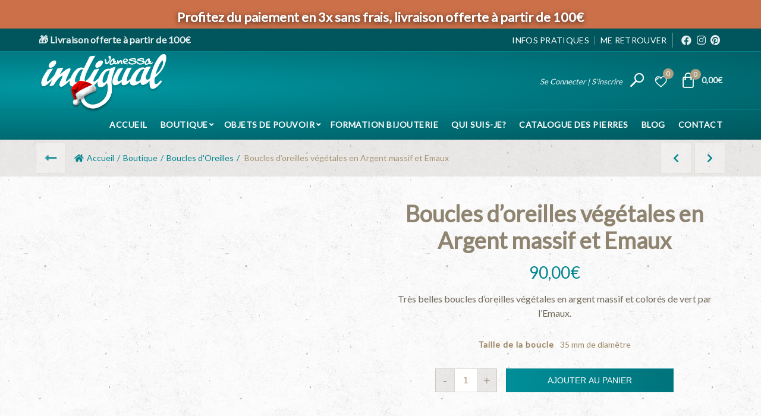

--- FILE ---
content_type: text/css
request_url: https://www.indigual.fr/wp-content/litespeed/ucss/6e5f62cd2d129bf8e95e6b8f18ea99d4.css?ver=5e64c
body_size: 18120
content:
@font-face{font-display:swap;font-family:"revicons";src:url(/wp-content/plugins/revslider/public/assets/fonts/revicons/revicons.eot?5510888);src:url(/wp-content/plugins/revslider/public/assets/fonts/revicons/revicons.eot?5510888#iefix)format("embedded-opentype"),url(/wp-content/plugins/revslider/public/assets/fonts/revicons/revicons.woff?5510888)format("woff"),url(/wp-content/plugins/revslider/public/assets/fonts/revicons/revicons.ttf?5510888)format("truetype"),url(/wp-content/plugins/revslider/public/assets/fonts/revicons/revicons.svg?5510888#revicons)format("svg");font-weight:400;font-style:normal}.fa,.fab{-moz-osx-font-smoothing:grayscale;-webkit-font-smoothing:antialiased;display:inline-block;font-style:normal;font-variant:normal;text-rendering:auto;line-height:1}.fa-envelope:before{content:""}.fa-facebook:before{content:""}.fa-instagram:before{content:""}.fa-pinterest:before{content:""}@font-face{font-display:swap;font-family:"FontAwesome 5 Brands";font-style:normal;font-weight:400;font-display:auto;src:url(/wp-content/themes/Indigual/fonts/font-awesome-5/fonts/fa-brands-400.eot);src:url(/wp-content/themes/Indigual/fonts/font-awesome-5/fonts/fa-brands-400.eot?#iefix)format("embedded-opentype"),url(/wp-content/themes/Indigual/fonts/font-awesome-5/fonts/fa-brands-400.woff2)format("woff2"),url(/wp-content/themes/Indigual/fonts/font-awesome-5/fonts/fa-brands-400.woff)format("woff"),url(/wp-content/themes/Indigual/fonts/font-awesome-5/fonts/fa-brands-400.ttf)format("truetype"),url(/wp-content/themes/Indigual/fonts/font-awesome-5/fonts/fa-brands-400.svg#fontawesome)format("svg")}.fab{font-family:"FontAwesome 5 Brands";font-weight:400}@font-face{font-display:swap;font-family:"FontAwesome 5 Reg";font-style:normal;font-weight:400;font-display:auto;src:url(/wp-content/themes/Indigual/fonts/font-awesome-5/fonts/fa-regular-400.eot);src:url(/wp-content/themes/Indigual/fonts/font-awesome-5/fonts/fa-regular-400.eot?#iefix)format("embedded-opentype"),url(/wp-content/themes/Indigual/fonts/font-awesome-5/fonts/fa-regular-400.woff2)format("woff2"),url(/wp-content/themes/Indigual/fonts/font-awesome-5/fonts/fa-regular-400.woff)format("woff"),url(/wp-content/themes/Indigual/fonts/font-awesome-5/fonts/fa-regular-400.ttf)format("truetype"),url(/wp-content/themes/Indigual/fonts/font-awesome-5/fonts/fa-regular-400.svg#fontawesome)format("svg")}@font-face{font-display:swap;font-family:"FontAwesome 5";font-style:normal;font-weight:900;font-display:auto;src:url(/wp-content/themes/Indigual/fonts/font-awesome-5/fonts/fa-solid-900.eot);src:url(/wp-content/themes/Indigual/fonts/font-awesome-5/fonts/fa-solid-900.eot?#iefix)format("embedded-opentype"),url(/wp-content/themes/Indigual/fonts/font-awesome-5/fonts/fa-solid-900.woff2)format("woff2"),url(/wp-content/themes/Indigual/fonts/font-awesome-5/fonts/fa-solid-900.woff)format("woff"),url(/wp-content/themes/Indigual/fonts/font-awesome-5/fonts/fa-solid-900.ttf)format("truetype"),url(/wp-content/themes/Indigual/fonts/font-awesome-5/fonts/fa-solid-900.svg#fontawesome)format("svg")}.fa{font-family:"FontAwesome 5";font-weight:900}@font-face{font-display:swap;font-family:"e_commerce";src:url(/wp-content/themes/Indigual/fonts/font-ecommerce/fonts/e_commerce.eot?xdzxf0);src:url(/wp-content/themes/Indigual/fonts/font-ecommerce/fonts/e_commerce.eot?xdzxf0#iefix)format("embedded-opentype"),url(/wp-content/themes/Indigual/fonts/font-ecommerce/fonts/e_commerce.ttf?xdzxf0)format("truetype"),url(/wp-content/themes/Indigual/fonts/font-ecommerce/fonts/e_commerce.woff?xdzxf0)format("woff"),url(/wp-content/themes/Indigual/fonts/font-ecommerce/fonts/e_commerce.svg?xdzxf0#e_commerce)format("svg");font-weight:400;font-style:normal;font-display:block}@font-face{font-display:swap;font-family:"indigual";src:url(/wp-content/themes/Indigual/fonts/font-indigual/fonts/indigual.eot?1502c6);src:url(/wp-content/themes/Indigual/fonts/font-indigual/fonts/indigual.eot?1502c6#iefix)format("embedded-opentype"),url(/wp-content/themes/Indigual/fonts/font-indigual/fonts/indigual.ttf?1502c6)format("truetype"),url(/wp-content/themes/Indigual/fonts/font-indigual/fonts/indigual.woff?1502c6)format("woff"),url(/wp-content/themes/Indigual/fonts/font-indigual/fonts/indigual.svg?1502c6#indigual)format("svg");font-weight:400;font-style:normal;font-display:block}@font-face{font-display:swap;font-family:"Ionicons";src:url(/wp-content/themes/Indigual/fonts/ionicons/fonts/ionicons.eot?v=2.0.0);src:url(/wp-content/themes/Indigual/fonts/ionicons/fonts/ionicons.eot?v=2.0.0#iefix)format("embedded-opentype"),url(/wp-content/themes/Indigual/fonts/ionicons/fonts/ionicons.ttf?v=2.0.0)format("truetype"),url(/wp-content/themes/Indigual/fonts/ionicons/fonts/ionicons.woff?v=2.0.0)format("woff"),url(/wp-content/themes/Indigual/fonts/ionicons/fonts/ionicons.svg?v=2.0.0#Ionicons)format("svg");font-weight:400;font-style:normal}.ion,.ion-android-search:before{display:inline-block;font-family:"Ionicons";speak:none;font-style:normal;font-weight:400;font-variant:normal;text-transform:none;text-rendering:auto;line-height:1;-webkit-font-smoothing:antialiased;-moz-osx-font-smoothing:grayscale}.ion-android-search:before{content:""}html{-webkit-box-sizing:border-box;box-sizing:border-box;-ms-overflow-style:scrollbar}*,:after,:before{-webkit-box-sizing:inherit;box-sizing:inherit}@media print{*,:after,:before{text-shadow:none!important;-webkit-box-shadow:none!important;box-shadow:none!important}a:not(.btn){text-decoration:underline}blockquote{border:1px solid #818a91}blockquote,img,tr{page-break-inside:avoid}h2,h3,p{orphans:3;widows:3}h2,h3{page-break-after:avoid}@page{size:a3}.container,body{min-width:992px!important}}h1,h2,h3,h4,h5{margin-bottom:.5rem}h1{font-size:2.5rem}h2{font-size:2rem}h3{font-size:1.75rem}h4{font-size:1.5rem}h5{font-size:1.25rem}.container{margin-left:auto;margin-right:auto;padding-left:.6rem;padding-right:.6rem}@media (min-width:544px){.container{max-width:576px}}@media (min-width:768px){.container{max-width:720px}}@media (min-width:992px){.container{max-width:940px}}@media (min-width:1200px){.container{max-width:1140px}}@media (min-width:1920px){.container{max-width:1600px}}.container-fluid{margin-left:auto;margin-right:auto;padding-left:.6rem;padding-right:.6rem}.row{display:-webkit-box;display:-ms-flexbox;display:flex;-ms-flex-wrap:wrap;flex-wrap:wrap;margin-left:-.6rem;margin-right:-.6rem}.top-bar-left,.top-bar-right{padding-left:.6rem;padding-right:.6rem;width:100%}.single-product-content #review_form_wrapper{position:relative;min-height:1px;padding-left:.6rem;padding-right:.6rem}.col-md-12,.col-md-6,.col-sm-12,.col-sm-4,.single-product-content #comments{position:relative;min-height:1px;padding-left:.6rem;padding-right:.6rem;width:100%}@media (min-width:544px){.col-sm-12,.col-sm-4{-webkit-box-flex:0;-ms-flex:0 0 33.3333333333%;flex:0 0 33.3333333333%;max-width:33.3333333333%}.col-sm-12{-ms-flex:0 0 100%;flex:0 0 100%;max-width:100%}}@media (min-width:768px){.col-md-12,.col-md-6{-webkit-box-flex:0;-ms-flex:0 0 50%;flex:0 0 50%;max-width:50%}.col-md-12{-ms-flex:0 0 100%;flex:0 0 100%;max-width:100%}.col-md-push-0{left:auto}}@media (min-width:992px){.single-product-content #comments,.single-product-content #review_form_wrapper{-webkit-box-flex:0;-ms-flex:0 0 50%;flex:0 0 50%;max-width:50%}}.form-row{display:-webkit-box;display:-ms-flexbox;display:flex;-ms-flex-wrap:wrap;flex-wrap:wrap;margin-right:-5px;margin-left:-5px}[class*=hint--]{position:relative;display:inline-block}[class*=hint--]:after,[class*=hint--]:before{-webkit-transform:translate3d(0,0,0);transform:translate3d(0,0,0);visibility:hidden;opacity:0;pointer-events:none;-webkit-transition:.3s ease;transition:.3s ease;-webkit-transition-delay:0ms;transition-delay:0ms}[class*=hint--]:after{position:absolute;z-index:1000000}[class*=hint--]:hover:after,[class*=hint--]:hover:before{visibility:visible;opacity:1;-webkit-transition-delay:.1s;transition-delay:.1s}[class*=hint--]:before{content:"";position:absolute;background:0 0;border:6px solid transparent;z-index:1000001}[class*=hint--]:after{background:#afa083;color:#fff;padding:8px 10px;font-size:12px;font-family:"Helvetica Neue",Helvetica,Arial,sans-serif;line-height:12px;white-space:nowrap}[class*=hint--][aria-label]:after{content:attr(aria-label)}.hint--top:before{border-top-color:#afa083}.hint--bottom:before{border-bottom-color:#afa083}.hint--left:before{border-left-color:#afa083}.hint--right:before{border-right-color:#afa083}.hint--top:before{margin-bottom:-11px}.hint--top:after,.hint--top:before{bottom:100%;left:50%}.hint--top:before{left:calc(50% - 6px)}.hint--top:after{-webkit-transform:translateX(-50%);transform:translateX(-50%)}.hint--top:hover:before{-webkit-transform:translateY(-8px);transform:translateY(-8px)}.hint--top:hover:after{-webkit-transform:translateX(-50%) translateY(-8px);transform:translateX(-50%) translateY(-8px)}.hint--bottom:before{margin-top:-11px;top:100%;left:50%}.hint--bottom:after{top:100%;left:50%}.hint--bottom:before{left:calc(50% - 6px)}.hint--bottom:after{-webkit-transform:translateX(-50%);transform:translateX(-50%)}.hint--bottom:hover:before{-webkit-transform:translateY(8px);transform:translateY(8px)}.hint--bottom:hover:after{-webkit-transform:translateX(-50%) translateY(8px);transform:translateX(-50%) translateY(8px)}.hint--right:before{margin-left:-11px;margin-bottom:-6px}.hint--right:after{-webkit-transform:translateY(50%);transform:translateY(50%)}.hint--right:after,.hint--right:before{left:100%;bottom:50%}.hint--right:hover:before{-webkit-transform:translateX(8px);transform:translateX(8px)}.hint--right:hover:after{-webkit-transform:translateX(8px) translateY(50%);transform:translateX(8px) translateY(50%)}.hint--left:before{margin-right:-11px;margin-bottom:-6px}.hint--left:after{-webkit-transform:translateY(50%);transform:translateY(50%)}.hint--left:after,.hint--left:before{right:100%;bottom:50%}.hint--left:hover:before{-webkit-transform:translateX(-8px);transform:translateX(-8px)}.hint--left:hover:after{-webkit-transform:translateX(-8px) translateY(50%);transform:translateX(-8px) translateY(50%)}.hint--template:after{background-color:#00858f}[class*=hint--]:after{-webkit-box-shadow:4px 4px 8px rgba(0,0,0,.15);box-shadow:4px 4px 8px rgba(0,0,0,.15);border-radius:2px}.hint--bounce:after,.hint--bounce:before{-webkit-transition:opacity .3s ease,visibility .3s ease,-webkit-transform .3s cubic-bezier(.71,1.7,.77,1.24);transition:opacity .3s ease,visibility .3s ease,transform .3s cubic-bezier(.71,1.7,.77,1.24);transition:opacity .3s ease,visibility .3s ease,transform .3s cubic-bezier(.71,1.7,.77,1.24),-webkit-transform .3s cubic-bezier(.71,1.7,.77,1.24)}.clear:after,.clear:before,.entry-content:after,.entry-content:before,.footer-container:after,.footer-container:before,.header:after,.header:before,.site-content:after,.site-content:before{content:"";display:table;table-layout:fixed}.clear:after,.entry-content:after,.footer-container:after,.header:after,.site-content:after{clear:both}a,aside,del,div,figure,footer,form,header,html,i,li,nav,section,span,strong,tbody,tr,ul{margin:0;padding:0;border:0;font:inherit;font-size:100%;vertical-align:baseline}body,p,small{vertical-align:baseline}body,small{margin:0}blockquote,h1,h2,h3,h4,h5,table{padding:0;border:0;font:inherit;vertical-align:baseline}p{font-size:100%}body,img,p,small,td,th{padding:0;border:0}body,img,ins,label,p,small,td,th{font:inherit}img,ins,td,th{margin:0;font-size:100%}ins{vertical-align:baseline}label{padding:0}html{line-height:1}ul{list-style:none}table{border-collapse:collapse;border-spacing:0;width:100%;margin:0 0 50px;font-size:14px}td,th{text-align:left;font-weight:400;vertical-align:middle}blockquote{quotes:none;text-align:left;font-size:17px;margin:0 0 20px;padding-left:30px;border-color:#00858f;border-left-width:2px;border-style:solid;color:#3a3a3a}blockquote:after,blockquote:before{content:none}a img,ins,label{border:0}aside,figure,footer,header,nav,section{display:block}.text-center{text-align:center}.color-scheme-light,.color-scheme-light .right-column a:hover,.color-scheme-light p,.color-scheme-light ul li{color:rgba(255,255,255,.8)}.color-scheme-light a,.color-scheme-light ul li a{color:rgba(255,255,255,.9)}.color-scheme-light .widget-title,.color-scheme-light a:hover,.color-scheme-light h5,.color-scheme-light label,.color-scheme-light ul li a:hover{color:#fff}.color-scheme-light a:focus,.color-scheme-light ul li a:focus{color:#fff}.color-scheme-dark{color:rgba(0,0,0,.8)}.color-scheme-dark a,.color-scheme-dark ul li,.color-scheme-dark ul li a,.right-column>div ul li a,.right-column>div>a{color:rgba(0,0,0,.9)}.color-scheme-dark a:hover,.color-scheme-dark ul li a:hover{color:#000}.color-scheme-dark a:focus,.color-scheme-dark ul li a:focus{color:#000}.color-primary,.main-nav .menu>li .sub-menu-dropdown .sub-menu li a:hover{color:#00858f}.theme-tooltip{text-align:center;position:relative}.entry-content img{max-width:100%}.screen-reader-text{position:absolute!important;overflow:hidden;clip:rect(1px 1px 1px 1px);clip:rect(1px,1px,1px,1px);width:1px;height:1px}.screen-reader-text:focus{top:5px;left:5px;z-index:100000;display:block;clip:auto!important;padding:15px 23px 14px;width:auto;height:auto;border-radius:3px;background-color:#eee;-webkit-box-shadow:0 0 2px 2px rgba(0,0,0,.6);box-shadow:0 0 2px 2px rgba(0,0,0,.6);color:#444;text-decoration:none;font-weight:700;font-size:14px;line-height:normal}.alignleft{display:inline;float:left;margin-right:1.5em}body{font-family:Lato;background-color:#fff;-webkit-font-smoothing:antialiased;overflow-x:hidden;color:#726a5a;line-height:1.5;font-size:14px}@media (max-width:991.98px){body,html{max-width:100%}}.website-wrapper{overflow:hidden;position:relative;-webkit-transition:all .3s ease;-sand-transition:all .3s ease;transition:all .3s ease}.main-page-wrapper{background-image:url(/wp-content/themes/Indigual/images/site_bg.png);background-repeat:repeat;background-color:#fff;-webkit-box-shadow:0 5px 5px rgba(93,82,60,.3);box-shadow:0 5px 5px rgba(93,82,60,.3)}.single-product-content #tab-description ul{margin-bottom:20px}p{margin:0 0 20px}a{color:#9a907e;text-decoration:none;-webkit-transition:all .2s;-sand-transition:all .2s;transition:all .2s}a:hover{color:#c89e51;text-decoration:underline}a:focus{color:#c89e51;text-decoration:none;outline:0}.title,h1,h2,h3,h4,h5{font-family:Lato;color:#726a5a;line-height:1.4}h1,h2,h3,h4,h5{margin:0 0 20px}.title{margin-bottom:20px}h3 a{color:inherit}h1{font-size:28px}h2{font-size:24px}h3{font-size:22px}h4{font-size:18px}.required,h5{font-size:16px}img,label{vertical-align:middle}label{display:block;font-size:14px;color:#726a5a;font-weight:400;margin:0 0 5px}.required{color:#e01020;border:0}.theme-Indigual .website-wrapper .indigual_infos_bijoux .frais_port span,strong{font-weight:700}small{font-size:80%}ins{padding:2px 5px}img{max-width:100%;height:auto}.color-scheme-light blockquote{border-color:rgba(255,255,255,.7)}.single-product-content #tab-description li{line-height:1.8}.theme-lazy-load{width:100%;-webkit-transition:all .3s ease;transition:all .3s ease;-webkit-transform:translateZ(0);transform:translateZ(0)}.owl-carousel .theme-lazy-load{-webkit-transform:none;transform:none}.theme-lazy-fade{opacity:0}@media (min-width:1200px){.wrapper-full-width .container{max-width:1170px}}@media (min-width:992px){.sticky-footer-on .main-page-wrapper{position:relative;z-index:1}.sticky-footer-on .footer-container{position:fixed;bottom:0;right:0;left:0;width:auto;-webkit-transition:all .25s ease;transition:all .25s ease;-webkit-backface-visibility:hidden;backface-visibility:hidden;-webkit-perspective:800px;perspective:800px;opacity:0;visibility:hidden}}.main-header .wrapp-header{display:table;width:100%}.main-header .main-nav,.main-header .right-column,.main-header .site-logo,.main-header .widgetarea-head{display:table-cell;vertical-align:middle}.main-header .right-column{padding-left:15px}.main-header .site-logo{padding-right:15px}.main-header,.main-header .site-logo img{width:100%}.main-header .widgetarea-head{padding:10px 15px}.main-header.header-base{border-bottom:none}@media (max-width:991.98px){.main-header:not(.header-menu-top) .site-logo img{max-width:100%}.main-header .right-column,.main-header .site-logo{width:50%}.main-header .main-nav,.main-header .navigation-wrap,.main-header .widgetarea-head{display:none}}@media (max-width:480px){.main-header .right-column{padding-left:0}.main-header .site-logo{padding-right:5px}}.color-scheme-light .widgetarea-head{color:rgba(255,255,255,.9)}.navigation-wrap{border-top:1px solid rgba(168,168,168,.2);border-bottom:1px solid rgba(168,168,168,.2);position:relative}.color-scheme-light .navigation-wrap{border-top:1px solid rgba(255,255,255,.2);border-bottom:1px solid rgba(255,255,255,.2)}@media (max-width:991.98px){.mobile-nav-icon{display:inline-block}}.header-base .main-nav,.topbar-wrapp .topbar-social a i{display:block}.right-column{text-align:right}.right-column .search-button{position:relative}.right-column .search-button a{display:inline-block;text-align:center}.right-column .search-button a i:before{content:"";font-family:"Ionicons";display:inline-block;width:30px;height:30px;font-size:25px;line-height:30px}@media (max-width:480px){.right-column .search-button{margin-left:0}}.right-column .wishlist-info-widget{margin-right:6px}.right-column .header-links{position:relative;height:30px;line-height:30px}.right-column .header-links li{display:inline-block;margin-left:-2px}.right-column .header-links li a{padding-top:1px;padding-bottom:1px;position:relative;font-style:italic;font-size:13px}.right-column .header-links li a:after,.topbar-menu ul>li a:after{content:" ";position:absolute;right:0;bottom:0;width:0;height:1px;background-color:#919191;-webkit-transition:width .2s ease;transition:width .2s ease}.right-column .header-links li a:hover{text-decoration:none}.right-column .header-links li a:hover:after,.topbar-menu ul>li a:hover:after{width:100%;left:0}.color-scheme-light .right-column .header-links li a:after,.color-scheme-light .topbar-menu ul>li a:after{background-color:#fff}.right-column .header-links li:after{content:"/";line-height:0;display:inline-block;padding:7px}.right-column .header-links li:last-child:after,.right-column .header-links li:last-child:before{content:none}.right-column .mobile-nav-icon{display:none}.right-column>div{display:inline-block;margin-left:10px;vertical-align:middle}.right-column>div:first-child{margin-left:0}.color-scheme-light .right-column a{color:#fff}.color-scheme-light .right-column .search-button a:after,.color-scheme-light .right-column .search-button a:before{background-color:#fff;height:2px}.color-scheme-light .right-column .theme-burger,.color-scheme-light .right-column .theme-burger:after,.color-scheme-light .right-column .theme-burger:before{background-color:rgba(255,255,255,.9)}@media (max-width:991.98px){.right-column .mobile-nav-icon{display:inline-block}.right-column .search-button:not(.mobile-search-icon){display:none}.right-column .header-links{display:none}.right-column .wishlist-info-widget{margin-right:0}}.wishlist-info-widget{position:relative;text-align:center}.wishlist-info-widget>a{font-size:0;min-width:30px;display:inline-block}.wishlist-info-widget>a:before{font-family:"FontAwesome 5 Reg"}.wishlist-info-widget>a:after,.wishlist-info-widget>a:before{font-size:20px;vertical-align:middle;display:inline-block;height:30px;line-height:30px;-webkit-transition:opacity .2s ease;-sand-transition:opacity .2s ease;transition:opacity .2s ease}.wishlist-info-widget>a:before{content:""}.wishlist-info-widget .wishlist-count,.wishlist-info-widget>a:after{position:absolute;-webkit-transform:translateX(-50%);-sand-transform:translateX(-50%);transform:translateX(-50%)}.wishlist-info-widget>a:after{font-family:"FontAwesome Reg";content:"";left:50%;opacity:0}.shopping-cart>a:hover,.theme-navigation .menu>li>a:hover,.wishlist-info-widget>a:hover{text-decoration:none}.wishlist-info-widget>a:hover:after{opacity:1}.wishlist-info-widget>a:hover:before{opacity:0}.wishlist-info-widget .wishlist-count{padding:0;width:18px;height:18px;line-height:18px;text-align:center;border-radius:50%;background-color:#afa083;overflow:hidden;z-index:1;font-size:12px;color:#fff;top:-4px;left:calc(50% + 12px)}.mobile-nav-icon{width:30px;height:30px;line-height:30px;text-align:center;cursor:pointer;display:none}.mobile-nav-icon .theme-burger,.mobile-nav-icon .theme-burger:after,.mobile-nav-icon .theme-burger:before{display:inline-block;width:18px;height:2px;background-color:#7c6d50;-webkit-transition:all .25s ease-in-out;transition:all .25s ease-in-out}.mobile-nav-icon .theme-burger{position:relative;margin-top:4px;margin-bottom:4px}.mobile-nav-icon .theme-burger:after,.mobile-nav-icon .theme-burger:before{position:absolute;content:"";left:0}.mobile-nav-icon .theme-burger:before{top:-6px}.mobile-nav-icon .theme-burger:after{top:6px}.shopping-cart,.theme-navigation .menu>li.menu-item-design-default,.theme-navigation .menu>li.menu-item-has-children>a{position:relative}.shopping-cart>a{display:inline-block;text-align:center}.shopping-cart>a:before,.shopping-cart>a>span{display:inline-block;vertical-align:middle;line-height:30px}.shopping-cart>a:before{content:"";font-size:25px;font-family:"FontAwesome 5";height:30px;width:30px}.shopping-cart>a>span{font-size:13px}.shopping-cart>a>span:not(.theme-cart-totals){display:none}.shopping-cart>a .amount{font-size:14px;font-weight:700}.theme-cart-design-2>a{position:relative;text-align:center}.theme-cart-design-2>a .woo-cart-number{padding:0;margin-left:0;font-size:12px;color:#fff;width:18px;height:18px;line-height:18px;text-align:center;border-radius:50%;background-color:#afa083;position:absolute;top:-4px;left:18px}.theme-cart-design-2>a .woo-cart-subtotal{margin-left:4px;font-size:12px}.mc4wp-form label,.theme-cart-design-2>a .subtotal-divider{display:none}.icons-design-alt .search-button a i:before{content:"";font-family:"e_commerce"}.icons-design-alt .wishlist-info-widget>a:before{content:"";font-family:"e_commerce"}.icons-design-alt .wishlist-info-widget>a:after{content:"";font-family:"e_commerce"}.icons-design-alt .shopping-cart>a:before{content:"";font-family:"e_commerce"}.btn,.button,button,input[type=submit]{display:inline-block;text-align:center;font-size:14px;padding:10px 12px;line-height:18px;text-transform:uppercase;border-radius:0;border:1px solid;-webkit-transition:all .25s ease-in-out;-sand-transition:all .25s ease-in-out;transition:all .25s ease-in-out;background-color:rgba(165,157,141,.2);color:#a59d8d;border-color:#e3ded3}.btn:focus,.btn:hover,.button:focus,.button:hover,button:focus,button:hover,input[type=submit]:focus,input[type=submit]:hover{background-color:#00858f;color:#fff;text-decoration:none;border-color:#00858f}.btn.btn-style-link{background-color:transparent;color:#6d6d6d;border-color:#b5b5b5}.btn.btn-style-link:focus,.btn.btn-style-link:hover{background-color:transparent;color:#00858f;border-color:#00858f}.btn:focus,.button:focus,button:focus,input[type=submit]:focus{outline:0}.btn.btn-style-link{padding:0;border-top:none;border-left:none;border-right:none;text-transform:capitalize}input[type=email],input[type=number],input[type=password],input[type=text],select,textarea{width:100%;border:1px solid rgba(163,156,143,.3);font-size:14px;-webkit-transition:border-color .5s;transition:border-color .5s;-webkit-box-shadow:none;box-shadow:none;border-radius:0}input[type=email],input[type=number],input[type=password],input[type=text],select{height:40px;line-height:18px;padding:0 10px}input[type=email]:focus,input[type=number]:focus,input[type=password]:focus,input[type=text]:focus,select:focus,textarea:focus{outline:0;border-color:rgba(163,156,143,.5);-webkit-transition:border-color .4s;transition:border-color .4s;-webkit-box-shadow:none;box-shadow:none}input[type=email],input[type=number],input[type=password],input[type=text],select,textarea{-webkit-appearance:none;-moz-appearance:none;appearance:none}input[type=checkbox]{margin-top:0;margin-right:5px;vertical-align:middle}textarea{height:auto;line-height:1.5;padding:10px 15px}select{background-position:right 3px top 50%;background-repeat:no-repeat;background-size:auto 5px;padding-right:30px;background-image:url([data-uri])}input[type=number]{padding-right:0}@media all and (-webkit-min-device-pixel-ratio:0) and (-webkit-min-device-pixel-ratio:0),all and (-webkit-min-device-pixel-ratio:0) and (min-resolution:.001dpcm){input[type=number]{line-height:40px}}.color-scheme-light input[type=text]{-webkit-box-shadow:none;box-shadow:none;border-color:rgba(255,255,255,.4);background-color:transparent;color:#fff}.color-scheme-light input[type=text]:focus{border-color:rgba(255,255,255,.7)}.color-scheme-light ::-webkit-input-placeholder{color:rgba(255,255,255,.6)}.color-scheme-light ::-moz-placeholder{color:rgba(255,255,255,.6)}.color-scheme-light :-moz-placeholder{color:rgba(255,255,255,.6)}.color-scheme-light :-ms-input-placeholder{color:rgba(255,255,255,.6)}.mc4wp-form{margin-top:0;margin-bottom:20px;text-align:center}.mc4wp-form div{max-width:590px;position:relative;margin:0 auto}.mc4wp-form div p:first-child{max-width:390px;width:100%}.mc4wp-form p{display:inline-block;display:-moz-inline-stack;vertical-align:top}.mc4wp-form input[type=email],.mc4wp-form input[type=text]{background-color:transparent;border:0;border-bottom:2px solid rgba(175,160,131,.35);color:#00858f;padding-left:0;-webkit-box-shadow:none;box-shadow:none;text-align:center;max-width:425px;width:80%}.mc4wp-form input[type=submit]{padding-left:55px;padding-right:55px;background:linear-gradient(80deg,#008f99,#00727a);color:#fff;border-color:#00858f}.mc4wp-form input[type=submit]:focus,.mc4wp-form input[type=submit]:hover,.single-product-content .comment-form .form-submit input[type=submit]:focus,.single-product-content .comment-form .form-submit input[type=submit]:hover{background-color:#00858f;border-color:#00858f;opacity:.8;color:#fff;text-decoration:none}.quantity{display:-webkit-inline-box;display:inline-flex;display:-ms-inline-flexbox;-webkit-box-orient:horizontal;-webkit-box-direction:normal;flex-direction:row;-ms-flex-direction:row;-ms-flex-align:stratcht;-webkit-box-align:stratch;align-items:stratch;-ms-justify-content:center;-webkit-box-pack:center;-ms-flex-pack:center;justify-content:center;white-space:nowrap}.quantity input[type=number]{color:#9c8863;text-align:center;width:40px;padding-right:10px;font-size:16px;border:1px solid rgba(163,156,143,.4);-moz-appearance:textfield}.quantity input[type=number]::-webkit-inner-spin-button,.quantity input[type=number]::-webkit-outer-spin-button{-webkit-appearance:none;appearance:none}.quantity .minus,.quantity .plus{border:1px solid rgba(163,156,143,.4);color:#a59d8d;min-width:32px;background-color:rgba(163,156,143,.2);border-radius:0;font-size:20px;-webkit-transition:all .2s ease;-sand-transition:all .2s ease;transition:all .2s ease}.quantity .minus:focus,.quantity .minus:hover,.quantity .plus:focus,.quantity .plus:hover{-webkit-box-shadow:none;box-shadow:none;outline:0;background-color:rgba(163,156,143,.5);text-decoration:none}.quantity .minus{border-right:0}.quantity .plus{border-left:0}.cart-widget-side,.login-form-side{position:fixed;top:0;bottom:0;right:0;width:340px;display:none;overflow:auto;background-color:#fff;z-index:500;-webkit-transform:translate3d(300px,0,0);-sand-transform:translate3d(300px,0,0);transform:translate3d(300px,0,0);-webkit-transition:transform .3s ease;-sand-transition:transform .3s ease;-webkit-transition:-webkit-transform .3s ease;transition:transform .3s ease;transition:transform .3s ease,-webkit-transform .3s ease}@media (min-width:768px){.cart-widget-side,.login-form-side{-webkit-transform:translate3d(340px,0,0);-sand-transform:translate3d(340px,0,0);transform:translate3d(340px,0,0)}}@media (max-width:767.98px){.cart-widget-side,.login-form-side{width:300px}}.cart-widget-side .widget-heading,.login-form-side .widget-heading{margin-bottom:20px;padding:28px 20px;background-color:#00858f;display:-webkit-box;display:-ms-flexbox;display:flex;-webkit-box-orient:horizontal;-webkit-box-direction:normal;flex-direction:row;flex-wrap:wrap;-webkit-box-align:center;-ms-flex-align:center;align-items:center;-webkit-box-pack:justify;-ms-flex-pack:justify;justify-content:space-between;display:-webkit-flex;-webkit-align-items:center;-webkit-flex-wrap:wrap;-webkit-justify-content:space-between;display:-ms-flex;-ms-align-items:center;-ms-flex-wrap:wrap;-ms-flex-direction:row;-ms-justify-content:space-between}.cart-widget-side .widget-heading .widget-close,.cart-widget-side .widget-heading .widget-title,.login-form-side .widget-heading .widget-close,.login-form-side .widget-heading .widget-title{vertical-align:middle;display:inline-block;color:#fff}@media (max-width:767.98px){.cart-widget-side .widget-heading .widget-close,.cart-widget-side .widget-heading .widget-title,.login-form-side .widget-heading .widget-close,.login-form-side .widget-heading .widget-title{font-size:18px}}.cart-widget-side .widget-heading .widget-close,.login-form-side .widget-heading .widget-close{text-transform:uppercase;text-decoration:none;font-size:12px;letter-spacing:.6px;line-height:35px;position:relative;cursor:pointer;padding-right:21px}.cart-widget-side .widget-heading .widget-close:after,.cart-widget-side .widget-heading .widget-close:before,.login-form-side .widget-heading .widget-close:after,.login-form-side .widget-heading .widget-close:before{content:" ";position:absolute;right:0;top:50%;margin-top:-1px;width:15px;height:2px;display:inline-block;background-color:#fff;-webkit-transition:background-color .2s ease-in-out,transform .2s ease-in-out,width .2s ease-in-out;-sand-transition:background-color .2s ease-in-out,transform .2s ease-in-out,width .2s ease-in-out;-webkit-transition:background-color .2s ease-in-out,width .2s ease-in-out,-webkit-transform .2s ease-in-out;transition:background-color .2s ease-in-out,transform .2s ease-in-out,width .2s ease-in-out;transition:background-color .2s ease-in-out,transform .2s ease-in-out,width .2s ease-in-out,-webkit-transform .2s ease-in-out}.cart-widget-side .widget-heading .widget-close:after,.login-form-side .widget-heading .widget-close:after{-webkit-transform:rotate(-45deg);-sand-transform:rotate(-45deg);transform:rotate(-45deg)}.cart-widget-side .widget-heading .widget-close:before,.cart-widget-side .widget-heading .widget-close:hover:after,.login-form-side .widget-heading .widget-close:before,.login-form-side .widget-heading .widget-close:hover:after{-webkit-transform:rotate(45deg);-sand-transform:rotate(45deg);transform:rotate(45deg)}.cart-widget-side .widget-heading .widget-close:hover:before,.login-form-side .widget-heading .widget-close:hover:before{-webkit-transform:rotate(315deg);-sand-transform:rotate(315deg);transform:rotate(315deg)}.cart-widget-side .widget-heading .widget-title,.login-form-side .widget-heading .widget-title{letter-spacing:.6px;margin-bottom:0;padding-bottom:0;font-size:24px}.cart-widget-side .widget-heading .widget-title:before,.login-form-side .widget-heading .widget-title:before,.topbar-menu ul>li>.sub-menu-dropdown li:before,.topbar-menu ul>li>.sub-menu-dropdown li>a:after{content:none}.cart-widget-side .widget_shopping_cart{padding:0 20px 20px}.login-form-side .woocommerce-form-login{padding:0 0 20px;margin:0 20px;border:0;border-bottom-width:1px;border-style:solid;border-color:rgba(165,157,141,.5)}.login-form-side .woocommerce-form-login p{margin-top:0}.login-form-side .woocommerce-form-login .button[type=submit]{border:2px solid #00858f;color:#fff}.login-form-side .woocommerce-form-login .button[type=submit]:focus,.login-form-side .woocommerce-form-login .button[type=submit]:hover{background-color:transparent;border-color:#00858f}.login-form-side .social-login-title{margin-top:10px;margin-bottom:20px;font-size:14px}.login-form-side .register-question{padding-top:20px;padding-bottom:20px;margin-left:20px;margin-right:20px;margin-bottom:20px;text-align:center;border:0;border-bottom-width:1px;border-style:solid;border-color:rgba(165,157,141,.5);background-color:rgba(0,133,143,.05)}.login-form-side .register-question:before{content:"";font-family:"FontAwesome 5";display:block;color:rgba(165,157,141,.5);font-size:54px;line-height:54px;font-weight:400;margin-bottom:15px}.login-form-side .register-question .create-account-text{display:block;font-size:16px;font-weight:600;margin-bottom:15px;color:#a59d8d}::-webkit-full-page-media,:future{position:fixed}table tr th{padding:15px 10px;text-align:center;letter-spacing:1px;font-size:18px;font-weight:600;text-transform:uppercase;line-height:1.4;color:#1b1919;vertical-align:middle;border:0;border-bottom:2px solid #efefef}table tbody th,table tr td{border-bottom:1px solid #e6e6e6}table tr td{padding:15px 12px;border:0;text-align:center}table tbody th{text-transform:none}.theme-navigation{color:rgba(0,0,0,.8)}.theme-navigation a,.theme-navigation ul li,.theme-navigation ul li a,.topbar-wrapp a{color:rgba(0,0,0,.9)}.theme-navigation a:hover,.theme-navigation ul li a:hover{color:#000}.theme-navigation a:focus,.theme-navigation ul li a:focus{color:#000}.theme-navigation .menu>li>a{text-decoration:none;letter-spacing:.5px;text-transform:uppercase;-webkit-transition:all .5s;-sand-transition:all .5s;transition:all .5s}.theme-navigation .menu>li .sub-menu-dropdown{background-position:bottom right;background-repeat:no-repeat;background-clip:border-box;background-color:#fff}.theme-navigation .menu>li.menu-item-has-children>a:after{position:absolute;top:50%;margin-top:-7px;font-family:"FontAwesome 5";line-height:14px;font-weight:400}.theme-navigation .menu>li.menu-item-design-default .sub-menu-dropdown{position:absolute;left:0;width:230px;padding-top:12px;padding-bottom:12px;z-index:300;visibility:hidden;opacity:0;-webkit-transition:all .25s ease .1s;-sand-transition:all .25s ease .1s;transition:all .25s ease .1s}.theme-navigation .menu>li.menu-item-design-default .container{width:auto;padding:0}.theme-navigation .menu>li.menu-item-design-default ul li{display:block;position:relative}.theme-navigation .menu>li.menu-item-design-default ul li a{display:inline-block;padding:8px 15px;font-size:15px;font-weight:400;letter-spacing:.3px;text-decoration:none;text-transform:uppercase;-webkit-transition:all .2s ease-in-out;-sand-transition:all .2s ease-in-out;transition:all .2s ease-in-out}.theme-navigation .menu>li.menu-item-design-default ul li:hover>a{margin-left:5px}.theme-navigation .menu>li.item-event-hover:hover>.sub-menu-dropdown{visibility:visible;opacity:1}.main-nav .menu{margin-left:-12px;margin-right:-12px}.main-nav .menu li{text-align:left}.main-nav .menu>li{display:inline-block;margin-left:-2px}.main-nav .menu>li>a{display:inline-block;text-transform:uppercase;font-size:14px;padding-left:12px;padding-right:12px;height:50px;line-height:50px;color:rgba(0,0,0,.9)}.main-nav .menu>li>a:focus,.main-nav .menu>li>a:hover{color:#afa083}.main-nav .menu>li.menu-item-has-children{margin-right:5px}.main-nav .menu>li.menu-item-has-children>a:after{content:"";right:1px;font-size:12px;color:#bbb}.main-nav .menu>li .sub-menu-dropdown{top:70%;-webkit-box-shadow:0 2px 6px rgba(0,0,0,.1);box-shadow:0 2px 6px rgba(0,0,0,.1);background-color:#edebe8}.main-nav .menu>li.item-event-hover:hover>.sub-menu-dropdown{top:100%}.color-scheme-light .main-nav .menu>li.menu-item-has-children>a:after,.color-scheme-light .main-nav .menu>li>a,.footer-container.color-scheme-light a:hover{color:#fff}.color-scheme-light .main-nav .menu>li>a:focus,.color-scheme-light .main-nav .menu>li>a:hover{color:rgba(255,255,255,.8)}.main-nav.menu-right{text-align:right}.main-nav .menu ul>li,.main-nav .menu ul>li a{color:rgba(93,82,60,.9)}.main-nav .menu ul>li a:focus,.main-nav .menu ul>li a:hover{color:#5d523c}.main-nav .menu>li.menu-item-design-default .sub-menu-dropdown{border:solid 1px rgba(124,109,80,.2);border-top:none}.main-nav .menu>li .sub-menu-dropdown .sub-menu li a{color:#7c6d50}.mobile-nav-from-left .mobile-nav{left:0;-webkit-transform:translate3d(-256px,0,0);-sand-transform:translate3d(-256px,0,0);transform:translate3d(-256px,0,0)}.mobile-nav{width:256px;display:none;position:fixed;top:0;height:100%;overflow:hidden;background-color:#fff;z-index:500;-webkit-transition:transform .3s ease;-sand-transition:transform .3s ease;-webkit-transition:-webkit-transform .3s ease;transition:transform .3s ease;transition:transform .3s ease,-webkit-transform .3s ease;overflow-y:auto;overflow-x:hidden;-webkit-overflow-scrolling:touch}.mobile-nav .searchform{position:relative;padding:10px;border-bottom:2px solid rgba(92,92,92,.43)}.mobile-nav .searchform input[type=text]{background-color:#00858f;border:0;border:1px solid rgba(208,208,208,.09);padding:14px 50px 14px 18px;font-size:14px;color:#fff;height:48px}.mobile-nav .searchform ::-webkit-input-placeholder{color:rgba(255,255,255,.8)}.mobile-nav .searchform ::-moz-placeholder{color:rgba(255,255,255,.8)}.mobile-nav .searchform :-moz-placeholder{color:rgba(255,255,255,.8)}.mobile-nav .searchform :-ms-input-placeholder{color:rgba(255,255,255,.8)}.mobile-nav .searchform button{position:absolute;top:10px;right:10px;font-size:0;border:0;background-color:transparent;padding:0;width:50px;color:rgba(255,255,255,.8);text-align:center}.mobile-nav .searchform button:before{content:"";display:inline-block;line-height:48px;font-size:20px;font-family:"e_commerce"}.mobile-nav .search-results-wrapper .theme-scroll{position:relative}.mobile-nav .search-results-wrapper .theme-scroll .theme-scroll-content{max-height:60vh}.mobile-nav .header-links>ul,.mobile-nav .mobile-menu>ul,.mobile-nav .mobile-menu>ul ul{padding:0;margin:0}.mobile-nav .header-links>ul li,.mobile-nav .mobile-menu>ul li{position:relative;display:block;border-bottom:1px solid #eee}.mobile-nav .header-links>ul li a,.mobile-nav .mobile-menu>ul li a{display:block;color:#5e5a54;padding:10px 20px;background:inherit}.mobile-nav .header-links>ul li a:hover,.mobile-nav .mobile-menu>ul li .sub-menu li a:hover,.mobile-nav .mobile-menu>ul li a:hover{color:#00858f}.mobile-nav .mobile-menu>ul li .sub-menu{display:none;border-top:1px solid #ddd;background-color:#eee;padding-left:0;font-weight:400;-webkit-box-shadow:none;box-shadow:none;-moz-box-shadow:none}.mobile-nav .mobile-menu>ul li .sub-menu li{border:0}@media (min-width:544px){.mobile-nav .mobile-menu>ul li .sub-menu li:last-child{border:0}}.footer-container{width:100%;background:linear-gradient(120deg,#bfa473,#6b5f47)}.footer-container .main-footer{border-bottom:1px solid rgba(124,109,80,.3)}.footer-container .widget-area{padding:50px 0 20px}.footer-container .footer-column,.footer-container .footer-widget{margin-bottom:30px}.footer-container .footer-widget:last-child,.footer-container ul li:last-child,.single-product-content #tab-description :last-child,.single-product-content .comment-form>p:last-child,.single-product-content .product_meta>span:last-child,.topbar-menu ul>li>.sub-menu-dropdown li:last-child{margin-bottom:0}.footer-container ul{list-style:none;line-height:1}.footer-container ul li{margin-bottom:0;padding-top:10px}.footer-container.color-scheme-light,.footer-container.color-scheme-light a,.footer-container.color-scheme-light p,.footer-container.color-scheme-light ul li,.footer-container.color-scheme-light ul li a{color:rgba(255,255,255,.8)}.footer-container.color-scheme-light a:focus{color:#fff}.footer-container.color-scheme-light ul li a:hover,.search-full-screen .search-inner button:hover:before{color:#fff}.footer-container.color-scheme-light ul li a:focus{color:#fff}.footer-container.color-scheme-light ul li{border-top-color:rgba(225,219,208,.25);border-bottom-color:rgba(109,95,70,.25)}.footer-container.color-scheme-light .main-footer+.copyrights-wrapper .container{border-top:1px solid rgba(225,219,208,.35)}@media (max-width:991.98px){.footer-container{padding-bottom:50px}}.min-footer{display:table;width:100%;padding:20px 0;line-height:1.6}.min-footer p{margin-bottom:0}.min-footer .col-left,.min-footer .col-right{display:table-cell;vertical-align:middle;width:50%}.min-footer .col-left{text-align:left}.min-footer .col-right,.single-product-content .shop_attributes td{text-align:right}@media (max-width:991.98px){.min-footer>div{display:block;text-align:center;width:100%;margin-bottom:10px}.min-footer>div:last-child{margin-bottom:0}}.search-full-screen .search-inner,.search-full-screen .theme-search-wrapper{display:-webkit-box;display:-ms-flexbox;display:flex;-webkit-box-orient:vertical;-webkit-box-direction:normal;-ms-flex-direction:column;flex-direction:column;-webkit-box-align:stretch;-ms-flex-align:stretch;align-items:stretch}.search-full-screen .theme-search-wrapper{position:fixed;left:0;right:0;bottom:0;z-index:250;background-color:rgba(0,0,0,.9);opacity:0;visibility:hidden;-webkit-transform:translateY(100%);-sand-transform:translateY(100%);transform:translateY(100%);-webkit-transition:opacity .25s ease-in-out,visibility .25s,transform .25s ease-in-out;-sand-transition:opacity .25s ease-in-out,visibility .25s,transform .25s ease-in-out;-webkit-transition:opacity .25s ease-in-out,visibility .25s,-webkit-transform .25s ease-in-out;transition:opacity .25s ease-in-out,visibility .25s,transform .25s ease-in-out;transition:opacity .25s ease-in-out,visibility .25s,transform .25s ease-in-out,-webkit-transform .25s ease-in-out}.search-full-screen .theme-search-wrapper .search-inner input[type=text]{color:#a59d8d}.search-full-screen .theme-search-wrapper .search-inner,.search-full-screen .theme-search-wrapper .search-results-wrapper{-webkit-box-flex:1;-ms-flex:1 1 auto;flex:1 1 auto}.search-full-screen .theme-search-wrapper .searchform{-webkit-box-flex:0;-ms-flex:0 0 auto;flex:0 0 auto}.search-full-screen .search-inner{padding:0 80px}.search-full-screen .search-inner ::-webkit-input-placeholder{color:rgba(165,157,141,.4)}.search-full-screen .search-inner ::-moz-placeholder{color:rgba(165,157,141,.4)}.search-full-screen .search-inner :-moz-placeholder{color:rgba(165,157,141,.4)}.search-full-screen .search-inner :-ms-input-placeholder{color:rgba(165,157,141,.4)}.search-full-screen .search-inner input[type=text]{border:0;border-bottom:2px solid rgba(165,157,141,.2);padding:0 40px 0 0;font-style:italic;font-size:68px;color:#fff;letter-spacing:1px;line-height:120px;height:122px;background-color:transparent;-webkit-box-shadow:none;box-shadow:none}.search-full-screen .search-inner button{display:none;position:absolute;top:0;right:0;background-color:transparent;border:0;padding:0;font-size:0;font-weight:400;vertical-align:top;width:80px;text-align:center}.search-full-screen .search-inner button:before{content:"";font-size:60px;line-height:120px;color:rgba(255,255,255,.5);display:inline-block;font-family:"simple-line-icons";-webkit-transition:color .25s ease-in-out;-sand-transition:color .25s ease-in-out;transition:color .25s ease-in-out}.search-full-screen .search-inner form{position:relative;opacity:0;visibility:hidden;-webkit-transform:translateY(40px);-sand-transform:translateY(40px);transform:translateY(40px);-webkit-transition:all .42s ease-in-out;-sand-transition:all .42s ease-in-out;transition:all .42s ease-in-out}.search-full-screen .search-inner .close-search{position:absolute;top:0;right:80px;width:40px;height:122px;z-index:300;font-size:0;-webkit-transition:color .2s ease-in-out;-sand-transition:color .2s ease-in-out;transition:color .2s ease-in-out;cursor:pointer;padding-right:46px}.search-full-screen .search-inner .close-search:after,.search-full-screen .search-inner .close-search:before{content:" ";position:absolute;right:0;top:50%;margin-top:-1.5px;width:40px;height:3px;display:inline-block;background-color:#00858f;-webkit-transition:background-color .2s ease-in-out,transform .2s ease-in-out,width .2s ease-in-out;-sand-transition:background-color .2s ease-in-out,transform .2s ease-in-out,width .2s ease-in-out;-webkit-transition:background-color .2s ease-in-out,width .2s ease-in-out,-webkit-transform .2s ease-in-out;transition:background-color .2s ease-in-out,transform .2s ease-in-out,width .2s ease-in-out;transition:background-color .2s ease-in-out,transform .2s ease-in-out,width .2s ease-in-out,-webkit-transform .2s ease-in-out}.search-full-screen .search-inner .close-search:after{-webkit-transform:rotate(-45deg);-sand-transform:rotate(-45deg);transform:rotate(-45deg)}.search-full-screen .search-inner .close-search:before,.search-full-screen .search-inner .close-search:hover:after{-webkit-transform:rotate(45deg);-sand-transform:rotate(45deg);transform:rotate(45deg)}.search-full-screen .search-inner .close-search:hover:before{-webkit-transform:rotate(315deg);-sand-transform:rotate(315deg);transform:rotate(315deg)}.search-full-screen .search-results-wrapper .theme-scroll{top:0;bottom:0;-webkit-box-shadow:none;box-shadow:none}.search-full-screen .search-results-wrapper .theme-scroll .theme-search-results{position:absolute;max-height:100vh}.search-results-wrapper{text-align:left;position:relative}.search-results-wrapper .theme-scroll{position:absolute;top:100%;right:0;left:0;z-index:1000;width:auto;height:auto;background-color:#fff;-webkit-box-shadow:0 0 2px rgba(0,0,0,.1);box-shadow:0 0 2px rgba(0,0,0,.1)}.search-results-wrapper .theme-scroll .theme-search-results{position:relative;max-height:50vh}.color-scheme-light .search-results-wrapper .theme-scroll{background-color:#101010}.searchform{position:relative}.searchform input[type=text]{padding-right:50px;height:46px;font-size:15px}.searchform input[type=text]::-ms-clear{display:none}.product-labels{position:absolute;display:flexbox;display:-webkit-box;display:-ms-flexbox;display:flex;display:-ms-flex;-ms-flex-direction:column;-webkit-box-orient:vertical;-webkit-box-direction:normal;flex-direction:column;-ms-flex-align:flex-start;-webkit-box-align:start;align-items:flex-start;-ms-flex-wrap:nowrap;flex-wrap:nowrap;z-index:1;max-width:50%}.product-label{min-width:50px;color:#fff;font-weight:700;word-break:break-all;letter-spacing:1px;line-height:1.2;text-align:center;text-transform:uppercase}.product-label:not(:last-child){margin-bottom:10px}.product-label.onsale,.social-icons.icons-design-colored li:hover,.social-icons.icons-design-colored-alt li:hover{background-color:#00858f}.product-label.featured{background-color:#ab015b;font-size:0!important}.product-label.featured:before{content:"";font-family:"e_commerce";font-size:16px;margin-left:5px;line-height:1}.product-label.on-demand,.product-label.out-of-stock{background-color:#ad6140}.labels-rectangular{top:15px;left:0}.labels-rectangular .product-label{letter-spacing:.4px;font-size:14px;padding:10px 20px}.topbar-wrapp{width:100%;font-size:13px;letter-spacing:.3px;position:relative;border-bottom:1px solid rgba(0,0,0,.05)}.topbar-wrapp .topbar-social>li{margin:0}.topbar-wrapp .topbar-social a{margin-right:4px;margin-left:4px;vertical-align:middle;text-decoration:none}.topbar-wrapp .topbar-social a:hover i{opacity:.8}.topbar-menu ul>li:before,.topbar-wrapp .topbar-social.with_separator:before{content:" ";display:inline-block;height:25px;width:1px;background-color:rgba(0,0,0,.2);margin-left:10px;margin-right:10px;vertical-align:middle}@media (max-width:543.98px){.topbar-wrapp .topbar-social.with_separator:before{content:none}}.topbar-wrapp.color-scheme-light{border-bottom:none}.color-scheme-light .topbar-menu ul.menu>li>a:hover,.topbar-wrapp.color-scheme-light .topbar-content,.topbar-wrapp.color-scheme-light .topbar-content .topbar-social a{color:rgba(255,255,255,.9)}.color-scheme-light .topbar-menu ul.menu>li:before,.topbar-wrapp.color-scheme-light .topbar-content .topbar-social:before{background-color:rgba(255,255,255,.4)}.top-bar-left,.top-bar-right,.topbar-content{display:-webkit-box;display:-ms-flexbox;display:flex;-ms-flex-wrap:wrap;flex-wrap:wrap}.topbar-content{margin-left:0;margin-right:0;padding-top:3px;padding-bottom:3px}.top-bar-left,.top-bar-right{position:relative;min-height:1px;padding-left:0;padding-right:0;-webkit-box-align:center;-ms-flex-align:center;align-items:center}@media (min-width:768px){.top-bar-left,.top-bar-right{-webkit-box-flex:0;-ms-flex:0 0 50%;flex:0 0 50%;max-width:50%}}.top-bar-left .top-bar-text{white-space:nowrap;overflow:hidden;text-overflow:ellipsis;font-size:16px;font-weight:700}@media (max-width:991.98px){.top-bar-left{display:none}}.top-bar-right{-webkit-box-pack:end;-ms-flex-pack:end;justify-content:flex-end}@media (max-width:991.98px){.top-bar-right{-webkit-box-flex:0;-ms-flex:0 0 100%;flex:0 0 100%;max-width:100%}}@media (max-width:543.98px){.top-bar-right .social-icons{display:none}}.topbar-menu{float:right}.topbar-menu ul.menu{white-space:nowrap}.topbar-menu ul>li{position:relative;margin-left:-2px;display:inline-block}.topbar-menu ul>li a{padding-top:1px;padding-bottom:1px;position:relative}.topbar-menu ul>li a:hover{text-decoration:none}.topbar-menu ul>li>a{text-transform:uppercase;vertical-align:middle}.topbar-menu ul>li>.sub-menu-dropdown{position:absolute;right:0;top:120%;z-index:370;width:auto;max-width:260px;background-color:#fff;padding:15px;visibility:hidden;opacity:0;-webkit-transition:all .2s ease-in-out;-sand-transition:all .2s ease-in-out;transition:all .2s ease-in-out;-webkit-box-shadow:0 2px 6px rgba(0,0,0,.1);box-shadow:0 2px 6px rgba(0,0,0,.1)}.topbar-menu ul>li>.sub-menu-dropdown .container{width:auto;padding:0}.topbar-menu ul>li>.sub-menu-dropdown li{display:block;line-height:1.6;margin-bottom:10px;margin-left:0;margin-right:0;padding:0}.topbar-menu ul>li>.sub-menu-dropdown li>a{display:block;font-size:13px;padding:2px 0;color:#00858f;font-weight:400;text-transform:none;-webkit-transition:all .5s;-sand-transition:all .5s;transition:all .5s}.topbar-menu ul>li>.sub-menu-dropdown li>a:focus,.topbar-menu ul>li>.sub-menu-dropdown li>a:hover{color:#002629}.topbar-menu ul>li>.sub-menu-dropdown:after{content:"";position:absolute;top:-3px;right:20px;line-height:0;font-family:"FontAwesome 5";font-size:24px;color:#fff}.topbar-menu ul>li:first-child:before{content:none}.topbar-menu ul>li:hover>.sub-menu-dropdown{visibility:visible;opacity:1;top:100%}.color-scheme-light .topbar-menu ul.menu>li>a{color:#fff}.color-scheme-light .topbar-menu ul.menu>li>a:after{background-color:rgba(255,255,255,.7)}.theme-toolbar,.theme-toolbar>div a{display:-webkit-box;display:-ms-flexbox;display:flex;-webkit-box-align:center;-ms-flex-align:center;align-items:center}.theme-toolbar{position:fixed;right:0;bottom:0;left:0;z-index:350;-webkit-box-pack:justify;-ms-flex-pack:justify;justify-content:space-between;overflow-x:auto;overflow-y:hidden;-webkit-overflow-scrolling:touch;padding:5px 5px 3px;height:55px;background-color:#fff;-webkit-box-shadow:0 0 9px rgba(0,0,0,.12);box-shadow:0 0 9px rgba(0,0,0,.12)}.theme-toolbar>div{-webkit-box-flex:1;-ms-flex:1 0 20%;flex:1 0 20%}.theme-toolbar>div a{-webkit-transition:none;transition:none;position:relative;-webkit-box-pack:center;-ms-flex-pack:center;justify-content:center;height:30px;text-decoration:none}.theme-toolbar>div a:hover .theme-toolbar-label{color:rgba(76,76,76,.7)}.theme-toolbar.theme-toolbar-label-show>div a{padding-bottom:16px;height:45px}.theme-toolbar.theme-toolbar-label-show .theme-toolbar-label{display:block}@media (min-width:992px){.theme-toolbar{display:none}}.theme-toolbar-label{position:absolute;right:10px;bottom:3px;left:10px;display:none;overflow:hidden;text-align:center;text-overflow:ellipsis;font-weight:600;font-size:11px!important;line-height:1!important;-webkit-transition:all .25s ease;transition:all .25s ease;white-space:nowrap}.theme-toolbar-item .wishlist-count,.theme-toolbar-item .woo-cart-number{background-color:#00858f;left:calc(50% + 10px);padding:0;margin-left:0;font-size:12px;color:#fff;width:18px;height:18px;line-height:18px;text-align:center;border-radius:50%;position:absolute;top:-2px;-webkit-transform:translateX(-50%);-sand-transform:translateX(-50%);transform:translateX(-50%)}.theme-toolbar-item>a{padding-right:10px;padding-left:10px;color:#4c4c4c;line-height:1}.theme-toolbar-item>a:before{display:inline-block;font-weight:400;font-style:normal;font-size:32px;font-family:"e_commerce"}.theme-toolbar-item.theme-toolbar-account a:before{content:""}.theme-toolbar-item.theme-toolbar-shop>a:before{content:""}.theme-toolbar-item.theme-toolbar-cart>a:before{content:""}.theme-toolbar-item.wishlist-info-widget a:before{content:"";font-size:28px}.theme-toolbar-item.wishlist-info-widget a:after{display:none}.theme-back-btn:hover>span:before,.theme-hover-quick .product-element-top:hover .hover-img,.theme-toolbar-item.wishlist-info-widget a:hover:before{opacity:1}.theme-close-side{position:fixed;top:0;left:0;width:100%;height:100%;z-index:400;opacity:0;visibility:hidden;background-color:rgba(0,0,0,.7);-webkit-transition:all .3s ease;-sand-transition:all .3s ease;transition:all .3s ease}@media (max-width:1199.98px){.theme-close-side{top:-150px;height:calc(100vh + 300px)}}.scrollToTop{width:45px;height:45px;text-align:center;color:#7c6d50;z-index:350;font-size:0;border:1px solid transparent;border-radius:50%;text-decoration:none;background-color:#e7e2da;position:fixed;bottom:45px;right:40px;visibility:hidden;opacity:0;backface-visibility:hidden;-webkit-backface-visibility:hidden;-webkit-transform:scale(.9);-sand-transform:scale(.9);transform:scale(.9);-webkit-transition:.2s all ease,0s right ease;-sand-transition:.2s all ease,0s right ease;transition:.2s all ease,0s right ease}.scrollToTop>span{margin:auto;position:absolute;top:0;left:0;bottom:0;right:0;margin-left:-3px!important}.scrollToTop:after{content:"";display:inline-block;font-size:22px;line-height:40px;font-family:"FontAwesome 5"}.scrollToTop:hover{text-decoration:none;background:rgba(0,133,143,.8);border-color:#00858f;color:#fff;-webkit-transform:scale(1);-sand-transform:scale(1);transform:scale(1)}@media (max-width:1199.98px){.scrollToTop{right:12px;bottom:20px}}.theme-promo-popup{display:none;max-width:900px;margin:16px auto;background:#fff;padding:20px;position:relative;opacity:0;-webkit-transform:translateY(50px);-sand-transform:translateY(50px);transform:translateY(50px);-webkit-transition:all .3s ease;-sand-transition:all .3s ease;transition:all .3s ease}i.fa:before{margin-left:1px;margin-right:1px}.slider-title{text-align:center;font-size:48px;position:relative;font-family:"Great Vibes";color:#00858f;line-height:1;z-index:1}.slider-title:before{content:" ";position:absolute;bottom:2px;left:50%;margin-left:-30px;width:60px;height:2px;display:inline-block;background-color:rgba(165,157,141,.5);z-index:-1}.text-block-wrapper{margin-bottom:35px}.text-block-wrapper .text-block h2,.text-block-wrapper .text-block p{font-size:inherit;color:inherit;line-height:inherit}.text-block-wrapper.text-center .text-block{margin-left:auto;margin-right:auto}.social-icons{display:block}.social-icons a{color:rgba(0,0,0,.6)}.social-icons a:hover{color:rgba(0,0,0,.8)}.social-icons li{display:inline-block;margin:5px 5px 0;padding:0}.social-icons li a{font-size:0}.social-icons li i{font-size:18px}.social-icons li:first-child{margin-left:0;padding-left:0}.social-icons li:last-child{margin-right:0;padding-right:0}.social-icons.icons-design-colored li,.social-icons.icons-design-colored-alt li{width:40px;height:40px;border-radius:50%;text-align:center;-webkit-transition:all .2s ease-in-out;-sand-transition:all .2s ease-in-out;transition:all .2s ease-in-out;background-color:#efefef}.social-icons.icons-design-colored li a,.social-icons.icons-design-colored-alt li a{position:relative;width:100%;display:inline-block}.social-icons.icons-design-colored li i,.social-icons.icons-design-colored-alt li i{line-height:40px}.social-icons.icons-design-colored li a,.social-icons.icons-design-colored li:hover a,.social-icons.icons-design-colored-alt li:hover a{color:#fff}.social-icons.icons-design-colored li.social-facebook,.social-icons.icons-design-colored-alt li.social-facebook:hover{background-color:#365493}.social-icons.icons-design-colored li.social-instagram,.social-icons.icons-design-colored-alt li.social-instagram:hover{background-color:#7b6440}.social-icons.icons-design-colored li.social-email{background-color:#008f8f}.social-icons.icons-design-colored li.social-pinterest,.social-icons.icons-design-colored-alt li.social-pinterest:hover{background-color:#cb2027}.social-icons.icons-design-colored li:hover{opacity:.8}.social-icons.icons-design-colored-alt li a{color:#8f8f8f}.product-grid-item .price del>.amount,.social-icons.icons-size-small li i{font-size:14px}.social-icons.icons-size-small.icons-design-colored-alt li{width:30px;height:30px}.social-icons.icons-size-small.icons-design-colored-alt li i{line-height:30px}@media (max-width:767.98px){.vc_col-has-fill>.vc_column-inner{padding-top:0!important}}.comment-form-cookies-consent label{display:inline!important}.theme-back-btn{line-height:50px;display:inline-block;width:50px;vertical-align:middle;text-align:center;font-size:0;background-color:rgba(254,254,254,.3);border:solid 1px rgba(175,160,131,.2);text-decoration:none!important}.theme-back-btn>span:before{content:"";font-size:22px;color:#000;opacity:.8;font-family:"FontAwesome 5";vertical-align:middle;-webkit-transition:all .25s ease;-sand-transition:all .25s ease;transition:all .25s ease}.theme-back-btn:hover{background-color:rgba(254,254,254,.6)}.add_to_cart_button{text-align:center;position:relative}.add_to_cart_button:after{position:absolute;top:50%;margin-top:-9px;right:0;visibility:hidden;opacity:0;content:" ";width:15px;height:15px;display:inline-block;vertical-align:middle;border:1px solid #000;border-radius:50%;border-left-color:transparent!important;-webkit-transition:right .2s ease-in-out,opacity .25s ease-in-out;-sand-transition:right .2s ease-in-out,opacity .25s ease-in-out;transition:right .2s ease-in-out,opacity .25s ease-in-out}.amount,.price{color:#949494}.color-scheme-light .amount{color:rgba(255,255,255,.9)}.price del,.price del>.amount{color:#bdbdbd}.price ins{text-decoration:none;background-color:transparent;padding:0;opacity:1}.price ins>.amount{color:#00858f}.product-title a{color:#9a907e;letter-spacing:.2px;text-decoration:none}.product-title a:hover{color:#c89e51}.product-grid-item{margin-bottom:50px;text-align:center}.product-grid-item .product-element-top{margin-bottom:6px;-webkit-box-shadow:0 5px 15px rgba(0,0,0,.2);box-shadow:0 5px 15px rgba(0,0,0,.2);border:solid 5px #fff}.product-grid-item .product-element-top>a{display:block}.product-grid-item .product-element-top img{width:100%}.product-grid-item .product-element-top:after{position:absolute;top:50%;left:50%;margin-left:-20px;margin-top:-20px;opacity:0;visibility:hidden;content:" ";width:40px;height:40px;display:inline-block;vertical-align:middle;border:3px solid rgba(0,133,143,.7);border-radius:50%;border-left-color:transparent!important;-webkit-transition:all .2s ease-in-out;-sand-transition:all .2s ease-in-out;transition:all .2s ease-in-out}.product-grid-item .product-title{margin-bottom:6px;text-align:center;line-height:1;font-family:unset}.product-grid-item .product-title a{font-size:20px;font-weight:700;display:inline-block}.product-grid-item .price{display:block;font-size:18px;text-align:center;margin-bottom:0}.theme-buttons{position:absolute;top:0;right:0;z-index:1}.single-product-content .shop_attributes td p,.theme-buttons .quick-view{margin-bottom:0}.theme-buttons .quick-view>a{display:block;font-size:0;width:35px;height:35px;text-align:center;line-height:35px;color:#afa083;text-decoration:none;text-transform:none}.single-product-content .product-images a:focus,.single-product-content .product-images img:focus,.theme-buttons .quick-view>a:focus{outline:0}.theme-buttons .quick-view>a:before{content:"";display:inline-block;font-size:18px;font-family:"FontAwesome 5";text-shadow:0 0 3px #fff}.product-grid-item:not(.theme-hover-base) .quick-view{visibility:hidden;opacity:0;-webkit-transform:scale(0);-sand-transform:scale(0);transform:scale(0);-webkit-transition:all .25s ease-in-out;-sand-transition:all .25s ease-in-out;transition:all .25s ease-in-out}@media (max-width:767.98px){.product-grid-item:not(.theme-hover-base) .quick-view{opacity:1;visibility:visible;-webkit-transform:none;-sand-transform:none;transform:none}}.product-grid-item:not(.theme-hover-base):hover .product-element-top .quick-view{opacity:1;visibility:visible;-webkit-transform:scale(1);-sand-transform:scale(1);transform:scale(1)}.theme-hover-quick{margin-bottom:40px}.theme-hover-quick:after{content:"";position:absolute;width:40%;height:2px;bottom:-18px;left:50%;-webkit-transform:translate(-50%);transform:translate(-50%);background-color:rgba(175,160,131,.15)}.theme-hover-quick .product-element-top{margin-top:3px;margin-bottom:7px;position:relative;overflow:hidden;backface-visibility:hidden;-webkit-backface-visibility:hidden;-webkit-box-shadow:0 3px 10px rgba(0,0,0,.2);box-shadow:0 3px 10px rgba(0,0,0,.2);border:solid 5px #fff}.theme-hover-quick .hover-img{position:absolute;top:0;opacity:0;width:100%;-webkit-transition:all .4s ease-in-out;-sand-transition:all .4s ease-in-out;transition:all .4s ease-in-out}.theme-hover-quick .product-element-top>a,.theme-hover-quick .theme-buttons{-webkit-transition:all .2s ease-in-out;-sand-transition:all .2s ease-in-out;transition:all .2s ease-in-out}.theme-hover-quick .product-title{line-height:1.1;margin-bottom:10px}.single-product-content .comment-form>p>label,.theme-hover-quick .product-title a{display:block}.theme-hover-quick .quick-shop-btn{position:absolute;bottom:100%;left:0;right:0;-webkit-transition:transform .25s ease .35s,opacity .1s ease .25s,visibility .1s ease .25s;-sand-transition:transform .25s ease .35s,opacity .1s ease .25s,visibility .1s ease .25s;-webkit-transition:opacity .1s ease .25s,visibility .1s ease .25s,-webkit-transform .25s ease .35s;transition:transform .25s ease .35s,opacity .1s ease .25s,visibility .1s ease .25s;transition:transform .25s ease .35s,opacity .1s ease .25s,visibility .1s ease .25s,-webkit-transform .25s ease .35s}.theme-hover-quick .quick-shop-btn>a{display:block;padding:0;line-height:40px;height:40px;background:linear-gradient(80deg,#008f99,#00727a);border:0;font-weight:600;text-transform:uppercase;letter-spacing:.3px;font-size:14px;color:#fff;text-decoration:none;overflow:hidden;white-space:nowrap;text-overflow:ellipsis}.theme-hover-quick .quick-shop-btn>a:before{content:"";position:relative;top:-1px;display:inline-block;line-height:18px;font-size:18px;font-weight:400;margin-right:10px;vertical-align:middle;font-family:"e_commerce"}.theme-hover-quick .quick-shop-btn>a.product_type_simple:not(.add_to_cart_button):before{content:"";font-family:"FontAwesome 5"}.theme-hover-quick .quick-shop-btn>a:after{border-color:#fff;margin-top:-8px;right:15px}.theme-hover-quick .quick-shop-btn>a:not(.btn-quick-shop):before{top:-2px}.theme-hover-quick .quick-shop-wrapper{position:absolute;top:-webkit-calc(100% + 40px);top:expression(100% + 40px);top:-o-calc(100% + 40px);top:calc(100% + 40px);left:0;z-index:10;height:100%;width:100%;background-color:rgba(155,154,151,.9);display:-webkit-box;display:flex;-webkit-display:flex;-ms-display:flex;-webkit-box-orient:vertical;-webkit-box-direction:normal;flex-direction:column;-ms-flex-direction:column;-webkit-transition:transform .25s ease;-sand-transition:transform .25s ease;-webkit-transition:-webkit-transform .25s ease;transition:transform .25s ease;transition:transform .25s ease,-webkit-transform .25s ease}.theme-hover-quick .quick-shop-close{position:absolute;top:5px;right:5px;opacity:0;visibility:hidden;color:#fff;z-index:5;-webkit-transition:visibility .2s ease 0s,opacity .2s ease 0s;-sand-transition:visibility .2s ease 0s,opacity .2s ease 0s;transition:visibility .2s ease 0s,opacity .2s ease 0s}.theme-hover-quick .quick-shop-close>span,.widget-title{text-transform:uppercase;font-weight:700;position:relative}.theme-hover-quick .quick-shop-close>span{text-decoration:none;font-size:12px;letter-spacing:.6px;line-height:35px;cursor:pointer;padding-right:21px}.theme-hover-quick .quick-shop-close>span:after,.theme-hover-quick .quick-shop-close>span:before{content:" ";position:absolute;right:0;top:50%;margin-top:-1.5px;width:15px;height:3px;display:inline-block;background-color:#fff;-webkit-transition:background-color .2s ease-in-out,transform .2s ease-in-out,width .2s ease-in-out;-sand-transition:background-color .2s ease-in-out,transform .2s ease-in-out,width .2s ease-in-out;-webkit-transition:background-color .2s ease-in-out,width .2s ease-in-out,-webkit-transform .2s ease-in-out;transition:background-color .2s ease-in-out,transform .2s ease-in-out,width .2s ease-in-out;transition:background-color .2s ease-in-out,transform .2s ease-in-out,width .2s ease-in-out,-webkit-transform .2s ease-in-out}.theme-hover-quick .quick-shop-close>span:after{-webkit-transform:rotate(-45deg);-sand-transform:rotate(-45deg);transform:rotate(-45deg)}.theme-hover-quick .quick-shop-close>span:before,.theme-hover-quick .quick-shop-close>span:hover:after{-webkit-transform:rotate(45deg);-sand-transform:rotate(45deg);transform:rotate(45deg)}.theme-hover-quick .quick-shop-close>span:hover:before{-webkit-transform:rotate(315deg);-sand-transform:rotate(315deg);transform:rotate(315deg)}.theme-hover-quick .quick-shop-form{display:-webkit-box;display:flex;-webkit-display:flex;-ms-display:flex;-ms-flex-grow:1;-webkit-box-flex:1;-ms-flex-positive:1;flex-grow:1;-webkit-box-align:stretch;-ms-flex-align:stretch;align-items:stretch;-webkit-align-items:stretch;-ms-align-items:stretch;padding-top:25px;backface-visibility:hidden;-webkit-backface-visibility:hidden}.theme-hover-quick .price{display:inline-block;font-size:18px;text-align:center;margin-bottom:0;background:linear-gradient(70deg,#00727a,#008f99);border-radius:4px;-webkit-box-shadow:0 2px 10px rgba(0,0,0,.2);box-shadow:0 2px 10px rgba(0,0,0,.2);padding:6px 24px}.theme-Indigual .website-wrapper .indigual_infos_bijoux .custom .social-icons a:hover,.theme-hover-quick .price .amount,.theme-hover-quick .price ins>.amount{color:#fff}.theme-hover-quick .price del>.amount{font-size:16px;margin-right:3px;color:#bdbdbd}.theme-hover-quick:hover .quick-shop-wrapper{-webkit-transform:translate3d(0,-40px,0);-sand-transform:translate3d(0,-40px,0);transform:translate3d(0,-40px,0)}@media (max-width:767.98px){.theme-hover-quick .quick-shop-wrapper{top:100%}.theme-hover-quick:hover .quick-shop-wrapper{-webkit-transform:none;-sand-transform:none;transform:none}}.widget-title{font-size:16px;color:#00858f;margin-bottom:20px;padding-bottom:4px}.widget-title:before{content:"";position:absolute;bottom:0;display:inline-block;width:40px;height:2px;background-color:rgba(175,160,131,.3)}.color-scheme-light .widget-title:before{background-color:rgba(255,255,255,.8)}.widget_nav_menu ul>li,.widget_nav_menu ul>li a{display:-webkit-box;display:-ms-flexbox;display:flex}.widget_nav_menu ul>li{margin-bottom:15px;font-size:13px;color:#bbb;display:block;-webkit-box-align:center;-ms-flex-align:center;align-items:center}.widget_nav_menu ul>li a{font-size:14px;text-decoration:none;-webkit-box-flex:1;-ms-flex:1 1 auto;flex:1 1 auto}.widget_shopping_cart .empty{border-bottom:none!important;margin-bottom:0!important;color:#747474;position:relative;padding-left:75px;padding-top:13px;padding-bottom:13px;overflow:visible}.widget_shopping_cart .empty:after,.widget_shopping_cart .empty:before{position:absolute}.widget_shopping_cart .empty:before{content:"";font-size:44px;line-height:44px;left:10px;top:50%;margin-top:-22px;font-family:"e_commerce";color:#e8e8e8}.widget_shopping_cart .empty:after{content:"";font-size:24px;line-height:24px;left:42px;top:50%;margin-top:-12px;font-family:"FontAwesome 5";color:#c89e51}.woocommerce .form-row,.woocommerce-page .form-row{display:block;margin-left:0;margin-right:0}.woocommerce .form-row-wide,.woocommerce-page .form-row-wide{clear:both}.woocommerce-breadcrumb a{margin-right:5px;color:#00858f;text-decoration:none;font-style:normal}.woocommerce-breadcrumb a:after{content:"/";margin-left:5px}.woocommerce-breadcrumb a:first-child:before{content:"";margin-right:5px;font-family:"FontAwesome 5"}.woocommerce-breadcrumb{font-size:14px;line-height:20px;display:inline-block;color:#afa083;vertical-align:middle}.woocommerce-breadcrumb a:hover{text-decoration:none}@supports (-webkit-appearance:-apple-pay-button){.single-product div.product form.cart .quantity~.button,body.single-product div.product form.cart .quantity{width:auto}.single-product div.product form.cart .quantity{margin-right:10px}@media (max-width:767.98px){body.single-product div.product form.cart .quantity,body.single-product div.product form.cart .quantity~.button{margin-bottom:10px}}}.single-product-content .shop_attributes{max-width:550px;margin:0 auto}.single-product-content .shop_attributes th{text-align:left;font-size:16px;font-weight:700}.single-product .site-content{margin-bottom:0}.single-breadcrumbs-wrapper .theme-back-btn>span:before,.single-product .single-product-content .price,.single-product .single-product-content .price .amount{color:#00858f}.single-product-content .product-image-summary{margin-bottom:60px}.single-product-content .theme-show-product-gallery-wrap{display:none;position:absolute;bottom:0;right:20px;z-index:2;padding-right:15px;padding-bottom:10px}.single-product-content .theme-show-product-gallery{display:block;background-color:#fff;-webkit-box-shadow:0 0 9px rgba(0,0,0,.1);box-shadow:0 0 9px rgba(0,0,0,.1);text-align:center;font-size:0;color:#00858f;opacity:1}.single-product-content .theme-show-product-gallery:hover:after{opacity:.6}.single-product-content .theme-show-product-gallery:after{content:"";display:inline-block;font-family:"FontAwesome 5";width:40px;font-size:24px;height:40px;line-height:40px;-webkit-transition:all .2s ease;-sand-transition:all .2s ease;transition:all .2s ease}.single-product-content .product-images{position:relative}.single-product-content .product-images .woocommerce-product-gallery__image img{width:100%}.single-product-content .product-images .thumbs-position-bottom .thumbnails:not(.slick-vertical){margin-top:2px;margin-left:-5px}.single-product-content:not(.product-quick-view) .woocommerce-product-gallery__wrapper{padding-right:10px}.single-product-content .woocommerce-product-gallery{opacity:1!important}.single-product-content .thumbs-position-bottom .thumbnails{opacity:0;visibility:hidden;-webkit-transition:opacity .4s ease-in-out;-sand-transition:opacity .4s ease-in-out;transition:opacity .4s ease-in-out}.single-product-content .entry-title{font-family:Lato;font-size:38px;margin-bottom:10px;color:#8f8470;font-weight:700;line-height:1.2}.single-product-content p.price{margin-bottom:12px}.single-product-content .price{font-size:28px}.single-product-content .cart{margin-bottom:20px;margin-right:15px;display:inline-block}.single-product-content .cart .quantity{margin-right:15px}.single-product-content .product_meta{border-top:1px solid rgba(175,160,131,.25);padding-top:30px;margin-top:15px;margin-bottom:15px;display:block}.single-product-content .product_meta>span{display:block;margin-bottom:20px;color:#9c8863;font-weight:700}.single-product-content .product_meta>span a{color:#afa083;display:inline-block;font-weight:400;margin:0 2px;line-height:1.4}.single-product-content .product_meta>span a:hover{color:#c89e51}.single-product-content .product-share{margin-bottom:10px;text-align:left}.single-product-content .product-share .share-title{font-weight:700;color:#9c8863;margin-right:5px}.single-product-content .product-share .share-title:after{content:":"}.single-product-content .product-share .social-icons,.theme-Indigual .website-wrapper .indigual_infos_bijoux .custom .social-icons{display:inline-block}.single-product-content .product-tabs-wrapper{padding-top:30px;padding-bottom:50px;background-color:rgba(163,156,143,.1);margin-left:-.6rem;margin-right:-.6rem}.single-product-content .tabs{margin-bottom:25px;text-align:center}.single-product-content .tabs li{display:inline-block;margin-right:30px;margin-bottom:15px;border-bottom:3px solid transparent}.single-product-content .tabs li a{display:inline-block;font-size:20px;font-weight:600;padding:3px 0}.single-product-content .tabs li a:hover{text-decoration:none}.single-product-content .tabs li:last-child{margin-right:0}.owl-carousel .product-grid-item.theme-hover-quick:after,.single-product-content .theme-accordion-title{display:none}.single-product-content #tab-theme_additional_tab img{border:solid 5px #fff;-webkit-box-shadow:0 2px 10px rgba(0,0,0,.2);box-shadow:0 2px 10px rgba(0,0,0,.2)}.single-product-content #reviews{position:relative;display:-webkit-box;display:-ms-flexbox;display:flex;-webkit-box-align:start;-ms-flex-align:start;align-items:flex-start;-ms-flex-wrap:wrap;flex-wrap:wrap}.single-product-content #comments{padding-right:20px}.single-product-content #comments>h2{font-size:18px;font-weight:700;color:#a59d8d}.single-product-content p.woocommerce-noreviews{padding:10px 20px;background-color:rgba(254,254,254,.4)}.single-product-content #review_form_wrapper{width:100%;border-left:1px solid #d7cfc1;border-bottom:1px solid transparent;padding-bottom:40px;padding-left:20px}.single-product-content #review_form_wrapper #reply-title{color:#a59d8d;display:block;font-size:18px;font-weight:700;margin-bottom:15px}.single-product-content .comment-form>p{margin-bottom:20px}.single-product-content .comment-form .comment-form-comment{margin-bottom:10px}.single-product-content .comment-form .comment-form-author,.single-product-content .comment-form .comment-form-email{float:left;width:50%;margin-bottom:25px}.single-product-content .comment-form .comment-form-author{padding-right:15px}.single-product-content .comment-form .comment-form-email{padding-left:15px}.single-product-content .comment-form input[type=email],.single-product-content .comment-form input[type=text],.single-product-content .comment-form textarea{background-color:rgba(254,254,254,.4);border:0;-webkit-box-shadow:none;box-shadow:none}.single-product-content .comment-form input[type=email]:focus,.single-product-content .comment-form input[type=text]:focus,.single-product-content .comment-form textarea:focus{background-color:rgba(254,254,254,.7)}.single-product-content .comment-form textarea{height:150px;width:100%}.single-product-content .comment-form input[type=text]{max-width:300px}.single-product-content .comment-form .comment-form-rating{margin-bottom:15px}.single-product-content .comment-form .comment-form-rating label{display:inline-block;margin-bottom:0;margin-right:15px}.single-product-content .comment-form .comment-form-rating label:after{content:":";margin-left:2px}.single-product-content .comment-form .form-submit{margin-bottom:0}.single-product-content .comment-form .form-submit input[type=submit],.single_add_to_cart_button{background:linear-gradient(80deg,#008f99,#00727a);color:#fff;border-color:#00858f}@media (max-width:991.98px){.single-product-content .entry-title{font-size:32px}.single-product-content #comments{padding-right:0;padding-bottom:30px;float:none;border-bottom:1px solid #dfd9cd}.single-product-content #review_form_wrapper{float:none;border-left:none;border-bottom:none;padding:10px 0 0}.single-product-content .comment-form input[type=text]{max-width:100%}}@media (max-width:767.98px){.single-product-content .product-image-summary{margin-bottom:30px}.single-product-content .product-image-summary .product-images{margin-bottom:20px}.single-product-content .entry-title{font-size:28px}.single-product-content .tabs{margin-bottom:35px}.single-product-content .tabs li{display:block;margin-right:0;margin-bottom:20px;border-bottom:none}.single-product-content .tabs li a{border-bottom:1px solid transparent}}@media (max-width:480px){.single-product-content .comment-form .comment-form-author,.single-product-content .comment-form .comment-form-email{float:none;width:100%;padding-right:0;padding-left:0}.single-product-content .comment-form .comment-form-author{margin-bottom:15px}.single-product-content .comment-form .comment-form-email{margin-bottom:30px}.single-product-content .comment-form .form-submit input[type=submit]{width:100%}}.single_add_to_cart_button{position:relative;top:-2px}.single_add_to_cart_button:focus,.single_add_to_cart_button:hover{background-color:#00858f;border-color:#00858f;opacity:.8;color:#fff;text-decoration:none}.single_add_to_cart_button:after{position:absolute;top:50%;margin-top:-8px;right:0;visibility:hidden;opacity:0;content:" ";width:15px;height:15px;display:inline-block;vertical-align:middle;border:1px solid #fff;border-radius:50%;border-left-color:transparent!important;border-right-color:transparent!important;-webkit-transition:right .2s ease-in-out,opacity .25s ease-in-out;-sand-transition:right .2s ease-in-out,opacity .25s ease-in-out;transition:right .2s ease-in-out,opacity .25s ease-in-out}.product-image-summary .shop_attributes{max-width:100%;margin-bottom:20px}.product-image-summary .shop_attributes tr:last-child td,.product-image-summary .shop_attributes tr:last-child th{border-bottom:0}.product-image-summary .shop_attributes td,.product-image-summary .shop_attributes th{font-size:14px;padding-top:10px;padding-bottom:10px;border-bottom:1px solid rgba(175,160,131,.25);color:#9c8863}.product-image-summary .shop_attributes th{padding-left:0;padding-right:5px}.product-image-summary .shop_attributes td{padding-right:0;padding-left:5px}.related-and-upsells{width:100%}.related-and-upsells>section{margin-top:40px;margin-bottom:40px}.single-breadcrumbs-wrapper{margin-bottom:40px;background:rgba(163,156,143,.2);margin-left:-15px;margin-right:-15px;padding-top:5px;padding-bottom:5px}.single-breadcrumbs-wrapper>.container{padding-left:5px;padding-right:5px}.single-breadcrumbs-wrapper .theme-back-btn>span{top:3px}.single-breadcrumbs-wrapper .woocommerce-breadcrumb{padding-left:15px;padding-right:15px;color:#a59473}@media (max-width:991.98px){.single-breadcrumbs-wrapper{margin-bottom:30px}.single-breadcrumbs-wrapper .woocommerce-breadcrumb{display:none}}.theme-products-nav .product-btn{position:relative;background-color:rgba(254,254,254,.3);border:solid 1px rgba(175,160,131,.2)}.theme-products-nav .product-btn>a{vertical-align:middle;font-size:0;text-align:center;line-height:50px;width:50px;height:50px;display:inline-block;text-decoration:none}.theme-products-nav .product-btn>a span{-webkit-transition:all .25s ease;-sand-transition:all .25s ease;transition:all .25s ease}.theme-products-nav .product-btn>a span:before{font-size:16px;color:#00858f;font-family:"FontAwesome 5"}.theme-products-nav .product-btn.product-prev{float:left;margin-right:5px}.theme-products-nav .product-btn.product-prev>a span:before{content:"";left:-5px}.theme-products-nav .product-btn.product-prev .wrapper-short{right:-20px}.theme-products-nav,.theme-products-nav .product-btn.product-next{float:right}.theme-products-nav .product-btn.product-next>a span:before{content:"";right:-5px}.theme-products-nav .product-btn.product-next .wrapper-short{right:20px}.theme-products-nav .product-btn:hover{background-color:rgba(254,254,254,.6)}.theme-products-nav .product-btn:hover>.wrapper-short{visibility:visible;opacity:1;right:0;-webkit-transition:all .25s ease;-sand-transition:all .25s ease;transition:all .25s ease}.theme-products-nav .wrapper-short{position:absolute;top:100%;padding-top:5px;visibility:hidden;opacity:0;min-width:250px;z-index:350;-webkit-transition:all .1s ease;-sand-transition:all .1s ease;transition:all .1s ease}@media (max-width:1199.98px){.theme-products-nav .wrapper-short{display:none}}.theme-products-nav .product-short,.theme-sticky-btn{background-color:#fff;-webkit-box-shadow:0 0 9px rgba(0,0,0,.12);box-shadow:0 0 9px rgba(0,0,0,.12)}.theme-products-nav .product-short{overflow:hidden;padding:10px}.theme-products-nav .product-short .product-thumb{float:right;margin-left:10px}.theme-products-nav .product-short .product-thumb img{max-width:80px}.theme-products-nav .product-short .product-title{display:block;margin-bottom:7px;font-weight:700;font-size:12px;line-height:1.3;text-transform:uppercase}.theme-products-nav .product-short .price{display:block;color:#00858f}.theme-Indigual .website-wrapper .indigual_infos_bijoux .custom .social-icons a,.theme-Indigual .website-wrapper .indigual_infos_bijoux .frais_port strong,.theme-products-nav .product-short .price .amount,.theme-sticky-btn .price .amount{color:#00858f}.theme-sticky-btn{position:fixed;top:auto;left:0;right:0;bottom:0;z-index:340;padding-top:10px;padding-bottom:10px;-webkit-transform:translate3d(0,100%,0);-sand-transform:translate3d(0,100%,0);transform:translate3d(0,100%,0);-webkit-transition:transform .25s ease;-sand-transition:transform .25s ease;-webkit-transition:-webkit-transform .25s ease;transition:transform .25s ease;transition:transform .25s ease,-webkit-transform .25s ease}.theme-sticky-btn .theme-sticky-btn-container,.theme-sticky-btn .theme-sticky-btn-content{display:-webkit-box;display:-ms-flexbox;display:flex;-webkit-box-orient:horizontal;-webkit-box-direction:normal;-ms-flex-direction:row;flex-direction:row;-webkit-box-align:center;-ms-flex-align:center;align-items:center}.theme-sticky-btn .theme-sticky-btn-container{-webkit-box-pack:justify;-ms-flex-pack:justify;justify-content:space-between}.theme-sticky-btn .theme-sticky-btn-container:after,.theme-sticky-btn .theme-sticky-btn-container:before{content:none}.theme-sticky-btn .theme-sticky-btn-content{-webkit-box-flex:1;-ms-flex:1 1 auto;flex:1 1 auto;margin-right:15px}.theme-sticky-btn .theme-sticky-btn-thumbnail{-webkit-box-flex:0;-ms-flex:0 0 auto;flex:0 0 auto;margin-right:10px;overflow:hidden}.theme-sticky-btn .theme-sticky-btn-thumbnail img{min-width:65px;max-width:65px}.theme-sticky-btn .theme-sticky-btn-info{-webkit-box-flex:1;-ms-flex:1 1 auto;flex:1 1 auto}.theme-sticky-btn .product-title{font-size:14px;margin-bottom:0}.theme-sticky-btn .price{text-align:right;font-size:18px;font-weight:700;margin-right:15px}.theme-sticky-btn .theme-sticky-btn-cart{display:-webkit-box;display:-ms-flexbox;display:flex;-webkit-box-orient:horizontal;-webkit-box-direction:normal;-ms-flex-direction:row;flex-direction:row;-webkit-box-align:center;-ms-flex-align:center;align-items:center}.theme-sticky-btn .cart{-webkit-box-flex:0;-ms-flex:0 0 auto;flex:0 0 auto}.theme-sticky-btn .quantity{margin-right:10px}@media (max-width:767.98px){.theme-sticky-btn{padding-top:7px;padding-bottom:7px}.theme-sticky-btn .theme-sticky-btn-content{display:none}.theme-sticky-btn .theme-sticky-btn-cart{-webkit-box-pack:center;-ms-flex-pack:center;justify-content:center;-webkit-box-flex:1;-ms-flex:1 1 auto;flex:1 1 auto}}@media (max-width:543.98px){.theme-sticky-btn{padding-top:0;padding-bottom:0;background-color:unset;-webkit-box-shadow:none;box-shadow:none}.theme-sticky-btn .theme-sticky-btn-cart{margin-left:-15px;margin-right:-15px}.theme-sticky-btn .price{display:none}.theme-sticky-btn .cart{width:100%;position:relative}.theme-sticky-btn .quantity{position:absolute;left:0;bottom:0;z-index:1;margin-right:0}.theme-sticky-btn .quantity input[type=button],.theme-sticky-btn .quantity input[type=number]{color:#fff;border:0;background-color:rgba(0,0,0,.1)}.theme-sticky-btn .quantity input[type=button]:active,.theme-sticky-btn .quantity input[type=button]:hover,.theme-sticky-btn .quantity input[type=number]:active,.theme-sticky-btn .quantity input[type=number]:hover{background-color:rgba(0,0,0,.2)}.theme-sticky-btn .quantity input[type=button]{min-width:30px}.theme-sticky-btn .quantity input[type=button].minus{border-right:1px solid rgba(255,255,255,.15)}.theme-sticky-btn .quantity input[type=button].plus{border-left:1px solid rgba(255,255,255,.15)}.theme-sticky-btn .single_add_to_cart_button{padding-left:110px;width:100%}}@media (max-width:991.98px){.sticky-toolbar-on{padding-bottom:55px}.sticky-toolbar-on .theme-sticky-btn{bottom:55px}.sticky-toolbar-on .scrollToTop{bottom:70px}}.single-product-content.product-design-alt .product-image-summary{margin-bottom:50px}.single-product-content.product-design-alt .entry-summary{text-align:center}.single-product-content.product-design-alt .entry-summary .woocommerce-product-attributes{width:auto;min-width:40%}.single-product-content.product-design-alt .product_meta{border-top:none;display:inline-block;padding:15px;margin-top:0;background-color:rgba(163,156,143,.1)}.single-product-content.product-design-alt .product_meta>span{display:inline-block;margin:0 10px;font-weight:700;line-height:2}.single-product-content.product-design-alt .product-share{margin-top:10px;margin-bottom:50px;text-align:center}.single-product-content.product-design-alt .product-share .share-title{display:block}.single-product-content.product-design-alt .tabs{text-align:center}.login-form-footer{display:-webkit-box;display:-ms-flexbox;display:flex;-ms-flex-wrap:wrap;flex-wrap:wrap;-webkit-box-pack:justify;-ms-flex-pack:justify;justify-content:space-between;-webkit-box-orient:horizontal;-webkit-box-direction:normal;-ms-flex-direction:row;flex-direction:row;-webkit-box-align:center;-ms-flex-align:center;align-items:center}.login-form-footer .lost_password,.login-form-footer .woocommerce-form-login__rememberme{margin-bottom:10px;font-size:13px;font-weight:400}.login-form-footer .woocommerce-form-login__rememberme{-webkit-box-ordinal-group:2;-ms-flex-order:1;order:1;margin-right:10px}.login-form-footer .lost_password{-webkit-box-ordinal-group:3;-ms-flex-order:2;order:2}.login-form-footer .lost_password:before{content:"";display:inline-block;margin-top:-2px;margin-right:7px;vertical-align:middle;font-family:"e_commerce"}.login-form-footer .lost_password:focus,.login-form-footer .lost_password:hover{color:#00858f;text-decoration:none}.login .button{width:100%;margin-top:10px;background:linear-gradient(80deg,#008f99,#00727a);color:#fff;border-color:#00858f;border-radius:0}.login .button:focus,.login .button:hover{background-color:#00858f;border-color:#00858f;opacity:.8;color:#fff;text-decoration:none}.login>:last-child{margin-bottom:0}.social-login-title{font-weight:600;text-transform:uppercase;color:#000;margin-top:20px;margin-bottom:35px;display:-webkit-box;display:-ms-flexbox;display:flex;-webkit-box-pack:justify;-ms-flex-pack:justify;justify-content:space-between;-webkit-box-align:center;-ms-flex-align:center;align-items:center}.social-login-title:after,.social-login-title:before{content:"";-webkit-box-flex:1;-ms-flex:1 0 0px;flex:1 0 0;border-bottom-width:1px;border-bottom-style:solid;border-color:#e2e2e2}.social-login-title:after{margin-left:20px}.social-login-title:before{margin-right:20px}.social-login-btn{-webkit-box-flex:1;-ms-flex:1 1 200px;flex:1 1 200px;padding-left:0;padding-right:0;margin-bottom:10px}.social-login-btn>a{position:relative;display:block;border:0}.social-login-btn>a:before{position:absolute;top:50%;left:15px;font-size:22px;line-height:26px;font-weight:400;font-family:"FontAwesome 5 Brands";-webkit-transform:translateY(-50%);transform:translateY(-50%)}.social-login-btn>a,.social-login-btn>a:hover{color:#fff!important}.social-login-btn .login-fb-link{background-color:#3b5998}.social-login-btn .login-fb-link:before{content:""}.social-login-btn .login-fb-link:focus,.social-login-btn .login-fb-link:hover{background-color:#314a7e}.social-login-btn .login-goo-link{background-color:#4285f4}.social-login-btn .login-goo-link:before{content:""}.social-login-btn .login-goo-link:focus,.social-login-btn .login-goo-link:hover{background-color:#206ff2}.social-login-btn:last-child{margin-bottom:0}.social-alt-style .login-fb-link:before{left:9px;font-size:28px;content:""}.social-alt-style .login-goo-link:after,.social-alt-style .login-goo-link:before{content:"";position:absolute;top:50%;-webkit-transform:translateY(-50%);transform:translateY(-50%)}.social-alt-style .login-goo-link:before{left:13px;z-index:1;width:16px;height:16px;background-image:url(/wp-content/themes/Indigual/images/google-btn-icon.svg);background-position:center;background-size:cover}.social-alt-style .login-goo-link:after{left:8px;width:26px;height:26px;background-color:#fff}.pswp__button::-moz-focus-inner,button::-moz-focus-inner{padding:0;border:0}.owl-carousel{display:none;width:100%;-webkit-tap-highlight-color:transparent;position:relative;z-index:1}.vc_carousel_container{margin-left:-10px;margin-right:-10px}.vc_carousel_container .owl-carousel-item-inner{padding-right:10px;padding-left:10px}.owl-carousel .product-grid-item{margin-bottom:10px}.pswp{display:none;position:absolute;width:100%;height:100%;left:0;top:0;overflow:hidden;-ms-touch-action:none;touch-action:none;z-index:1500;-webkit-text-size-adjust:100%;-webkit-backface-visibility:hidden;outline:0}.pswp *{-webkit-box-sizing:border-box;box-sizing:border-box}.pswp__bg,.pswp__scroll-wrap{position:absolute;left:0;top:0;width:100%;height:100%}.pswp__bg{background:#272c30;opacity:0;-webkit-backface-visibility:hidden}.pswp__scroll-wrap{overflow:hidden}.pswp__container{-ms-touch-action:none;touch-action:none;position:absolute;left:0;right:0;top:0;bottom:0;-webkit-user-select:none;-moz-user-select:none;-ms-user-select:none;user-select:none;-webkit-tap-highlight-color:transparent;-webkit-touch-callout:none}.pswp__bg{will-change:opacity;-webkit-transition:opacity .333s cubic-bezier(.4,0,.22,1);transition:opacity .333s cubic-bezier(.4,0,.22,1)}.pswp__container{-webkit-backface-visibility:hidden;will-change:transform}.pswp__item{position:absolute;left:0;right:0;top:0;bottom:0;overflow:hidden}.pswp__button{position:relative;background:0 0;cursor:pointer;overflow:visible;-webkit-appearance:none;display:block;border:0;padding:0;margin:0;float:right;opacity:.75;-webkit-transition:opacity .2s;transition:opacity .2s;-webkit-box-shadow:none;box-shadow:none}.pswp__button:focus,.pswp__button:hover{opacity:1}.pswp__button:active{outline:0;opacity:.9}.pswp__button,.pswp__button--arrow--left:before,.pswp__button--arrow--right:before{background:url(/wp-content/themes/Indigual/images/photoswipe/default-skin.png)0 0 no-repeat;background-size:264px 88px;width:44px;height:44px}.pswp__button--arrow--left:before,.pswp__button--arrow--right:before{content:"";top:30px;background-color:#00858f;height:40px;width:40px;position:absolute}.pswp__button--close{background-position:0-44px}.pswp__button--share{background-position:-44px -44px}.pswp__button--fs{display:none}.pswp__button--zoom{display:none;background-position:-88px 0}.pswp__button--arrow--left,.pswp__button--arrow--right{background:0 0;top:50%;margin-top:-50px;width:70px;height:100px;position:absolute}.pswp__button--arrow--left{left:0}.pswp__button--arrow--right{right:0}.pswp__button--arrow--left:before{left:6px;background-position:-130px -39px}.pswp__button--arrow--right:before{right:6px;background-position:-88px -39px}.pswp__counter,.pswp__share-modal{-webkit-user-select:none;-moz-user-select:none;-ms-user-select:none;user-select:none}.pswp__share-modal{display:block;background:rgba(0,0,0,.5);width:100%;height:100%;top:0;left:0;padding:10px;position:absolute;z-index:1600;opacity:0;-webkit-transition:opacity .25s ease-out;transition:opacity .25s ease-out;-webkit-backface-visibility:hidden;will-change:opacity}.pswp__share-modal--hidden{display:none}.pswp__share-tooltip{z-index:1620;position:absolute;background:#fff;top:56px;border-radius:2px;display:block;width:auto;right:44px;-webkit-box-shadow:0 2px 5px rgba(0,0,0,.25);box-shadow:0 2px 5px rgba(0,0,0,.25);-webkit-transform:translateY(6px);transform:translateY(6px);-webkit-transition:-webkit-transform .25s;transition:transform .25s;transition:transform .25s,-webkit-transform .25s;-webkit-backface-visibility:hidden;will-change:transform}.pswp__counter{position:absolute;left:0;top:0;height:44px;font-size:18px;font-weight:700;line-height:44px;color:#00858f;opacity:.75;padding:0 10px}.pswp__caption{position:absolute;left:0;bottom:10PX;width:100%;min-height:44px}.pswp__caption__center{text-align:center;max-width:420px;margin:0 auto;font-size:18px;padding:10px;line-height:20px;color:#fff;font-style:capitalize}.pswp__preloader{width:44px;height:44px;position:absolute;top:0;left:50%;margin-left:-22px;opacity:0;-webkit-transition:opacity .25s ease-out;transition:opacity .25s ease-out;will-change:opacity;direction:ltr}.pswp__preloader__icn{width:20px;height:20px;margin:12px}@media screen and (max-width:1024px){.pswp__preloader{position:relative;left:auto;top:auto;margin:0;float:right}}.pswp__ui{-webkit-font-smoothing:auto;visibility:visible;opacity:1;z-index:1550}.pswp__top-bar{position:absolute;left:0;top:0;height:44px;width:100%}.pswp__caption,.pswp__top-bar{-webkit-backface-visibility:hidden;will-change:opacity;-webkit-transition:opacity .333s cubic-bezier(.4,0,.22,1);transition:opacity .333s cubic-bezier(.4,0,.22,1);background-color:rgba(0,0,0,.5)}.pswp__ui--hidden .pswp__button--arrow--left,.pswp__ui--hidden .pswp__button--arrow--right,.pswp__ui--hidden .pswp__caption,.pswp__ui--hidden .pswp__top-bar{opacity:.001}.pswp__button:focus,.pswp__button:hover{background-color:rgba(0,0,0,.2);color:#fff;text-decoration:none;border-color:rgba(0,0,0,.9)}.pswp__button.pswp__button--close:hover,.pswp__button.pswp__button--fs:hover,.pswp__button.pswp__button--share:hover,.pswp__button.pswp__button--zoom:hover{background-color:#00858f}.theme-cookies-popup{position:fixed;bottom:0;left:0;z-index:400;width:100%;padding:12px 30px;background:#00565c;border-top:solid 2px #00b5c2;color:#fff;opacity:0;visibility:hidden;-webkit-transform:translate3d(0,100%,0);-sand-transform:translate3d(0,100%,0);transform:translate3d(0,100%,0);-webkit-transition:all .4s cubic-bezier(.784,.134,.14,.85);-sand-transition:all .4s cubic-bezier(.784,.134,.14,.85);transition:all .4s cubic-bezier(.784,.134,.14,.85)}.theme-cookies-inner{display:-webkit-box;display:-ms-flexbox;display:flex;-webkit-box-align:center;-ms-flex-align:center;align-items:center;-webkit-box-pack:justify;-ms-flex-pack:justify;justify-content:space-between;display:-webkit-flex;-webkit-align-items:center;-webkit-justify-content:space-between;display:-ms-flex;-ms-align-items:center;-ms-justify-content:space-between}.theme-cookies-inner .cookies-buttons{-ms-flex-negative:0;flex-shrink:0;-ms-flex-shrink:0;-webkit-flex-shrink:0}.theme-cookies-inner .cookies-info-text{padding-right:30px;line-height:1.4}@media (max-width:767.98px){.theme-cookies-inner{-webkit-box-orient:vertical;-webkit-box-direction:normal;flex-direction:column;-ms-flex-direction:column}.theme-cookies-inner .cookies-info-text{padding-right:0;text-align:center}.theme-cookies-inner .cookies-buttons{margin-top:15px}}.cookies-buttons>a{margin-right:20px}.cookies-buttons>a:last-child{margin-right:0}.cookies-buttons .cookies-accept-btn{display:inline-block;font-size:14px;font-weight:700;line-height:16px;padding:7px 14px;text-transform:uppercase;border-radius:2px;background-color:#fff;color:#7c6d50;text-decoration:none;text-align:center;-webkit-transition:all .25s ease-in-out;-sand-transition:all .25s ease-in-out;transition:all .25s ease-in-out}.cookies-buttons .cookies-accept-btn:focus,.cookies-buttons .cookies-accept-btn:hover{color:#00858f}.theme-scroll{position:relative;-webkit-box-flex:1;-ms-flex:1 1 auto;flex:1 1 auto;overflow:hidden;width:100%;height:100%}.theme-scroll .theme-scroll-content{position:absolute;top:0;right:0;bottom:0;left:0;overflow:auto;overflow-x:hidden;-webkit-overflow-scrolling:touch}.theme-scroll .theme-scroll-content:focus{outline:0}.theme-scroll .theme-scroll-content::-webkit-scrollbar{display:none}.product-images .thumbnails{display:flow-root;padding-right:1px}.topbar.color-scheme-light{background-color:#00565c}.main-header{background:radial-gradient(farthest-corner at 10% 40%,#0098a3,#00565c);background-color:#00858f;border-bottom:solid 1px #00858f;-webkit-box-shadow:0 2px 5px rgba(0,0,0,.2);box-shadow:0 2px 5px rgba(0,0,0,.2);position:relative}.main-header .navigation-wrap{border-top-color:#007c85;border-bottom:none}.main-header .site-logo{overflow:visible}.main-header .site-logo .theme-logo-wrap{margin-bottom:-18px}.main-header .site-logo img{padding-top:6px;padding-bottom:0;max-height:none;position:relative;z-index:280}.main-header.header-base{border-top:solid 1px #00858f}@media (max-width:991.98px){.header .container .site-logo img{padding-top:6px;max-width:220px}}@media (max-width:543.98px){.header .container .site-logo .theme-logo-wrap{margin-bottom:-10px}.header .container .site-logo img{max-width:100%;min-width:150px;padding-top:10px}.header .right-column .shopping-cart .theme-cart-totals,.header .right-column .wishlist-info-widget{display:none}}.theme-Indigual .website-wrapper .search-full-screen .theme-search-wrapper{background-color:rgba(163,156,143,.95);background-image:url(/wp-content/themes/Indigual/images/site_bg.png)}.theme-Indigual .website-wrapper .search-full-screen .theme-search-wrapper .search-results-wrapper .theme-scroll{background-color:transparent}.theme-Indigual .website-wrapper .indigual_infos_bijoux .custom{margin-bottom:10px;display:block}.theme-Indigual .website-wrapper .indigual_infos_bijoux .custom>p{margin-bottom:0;font-weight:700}.theme-Indigual .website-wrapper .indigual_infos_bijoux .custom .social-icons li{line-height:initial!important}.theme-Indigual .website-wrapper .indigual_infos_bijoux .garantie,.theme-Indigual .website-wrapper .indigual_infos_bijoux .poincon{padding:0 5px;margin-bottom:5px;background-color:rgba(175,160,131,.4);font-weight:700;float:left;clear:both;font-size:16px}.theme-Indigual .website-wrapper .indigual_infos_bijoux .frais_port{font-size:18px;clear:both}.theme-Indigual .website-wrapper .indigual_infos_bijoux .frais_port:before{content:"";font-family:"e_commerce";font-size:24px;margin-right:5px;vertical-align:middle;color:#00858f}.theme-Indigual .cart-widget-side .widget-heading,.theme-Indigual .login-form-side .widget-heading{background:linear-gradient(70deg,#008f99,#005f66)}.theme-Indigual ::selection{background:#00858f;color:#fff}.theme-Indigual ::-moz-selection{background:#00858f;color:#fff}.social-login-title{color:rgba(165,157,141,.8)}.social-login-title:after,.social-login-title:before{border-color:rgba(165,157,141,.2)}.single-product-content:not(.product-quick-view) .cart{margin-right:0;width:100%}.single-product-content:not(.product-quick-view) .cart .quantity{margin-bottom:20px}.single-product-content:not(.product-quick-view) .cart button{width:50%}.theme-sticky-btn #wc-stripe-payment-request-wrapper{display:none!important}.vc_row:after,.vc_row:before{content:" ";display:table}.vc_row:after{clear:both}.vc_column_container{width:100%}.vc_row{margin-left:-15px;margin-right:-15px}.vc_col-sm-12,.vc_col-sm-6,.vc_col-xs-12{position:relative;min-height:1px;padding-left:15px;padding-right:15px;-webkit-box-sizing:border-box;-moz-box-sizing:border-box;box-sizing:border-box}.vc_col-xs-12{float:left;width:100%}@media (min-width:768px){.vc_col-sm-12,.vc_col-sm-6{float:left}.vc_col-sm-12{width:100%}.vc_col-sm-6{width:50%}}@font-face{font-display:swap;font-family:vcpb-plugin-icons;src:url(/wp-content/plugins/js_composer/assets/fonts/vc_icons_v2/fonts/vcpb-plugin-icons.eot?f6ud62);src:url(/wp-content/plugins/js_composer/assets/fonts/vc_icons_v2/fonts/vcpb-plugin-icons.eot?f6ud62#iefix)format("embedded-opentype"),url(/wp-content/plugins/js_composer/assets/fonts/vc_icons_v2/fonts/vcpb-plugin-icons.ttf?f6ud62)format("truetype"),url(/wp-content/plugins/js_composer/assets/fonts/vc_icons_v2/fonts/vcpb-plugin-icons.woff?f6ud62)format("woff"),url(/wp-content/plugins/js_composer/assets/fonts/vc_icons_v2/fonts/vcpb-plugin-icons.svg?f6ud62#vcpb-plugin-icons)format("svg");font-weight:400;font-style:normal}.wpb_content_element{margin-bottom:35px}.vc_column-inner::after,.vc_column-inner::before{content:" ";display:table}.vc_column-inner::after{clear:both}.vc_column_container{padding-left:0;padding-right:0}.vc_column_container>.vc_column-inner{box-sizing:border-box;padding-left:15px;padding-right:15px;width:100%}.vc_col-has-fill>.vc_column-inner{padding-top:35px}.vc_separator .vc_icon_element:not(.vc_icon_element-have-style)+h4{padding-left:0}.wpb_single_image img{height:auto;max-width:100%;vertical-align:top}.wpb_single_image .vc_single_image-wrapper{display:inline-block;vertical-align:top;max-width:100%}.wpb_single_image.vc_align_center{text-align:center}.wpb_single_image .vc_figure{display:inline-block;vertical-align:top;margin:0;max-width:100%}@font-face{font-display:swap;font-family:vc_grid_v1;src:url(/wp-content/plugins/js_composer/assets/fonts/vc_grid/vc_grid_v1.eot?-9hbgac);src:url(/wp-content/plugins/js_composer/assets/fonts/vc_grid/vc_grid_v1.eot?#iefix-9hbgac)format("embedded-opentype"),url(/wp-content/plugins/js_composer/assets/fonts/vc_grid/vc_grid_v1.woff?-9hbgac)format("woff"),url(/wp-content/plugins/js_composer/assets/fonts/vc_grid/vc_grid_v1.ttf?-9hbgac)format("truetype"),url(/wp-content/plugins/js_composer/assets/fonts/vc_grid/vc_grid_v1.svg?-9hbgac#vc_grid_v1)format("svg");font-weight:400;font-style:normal}